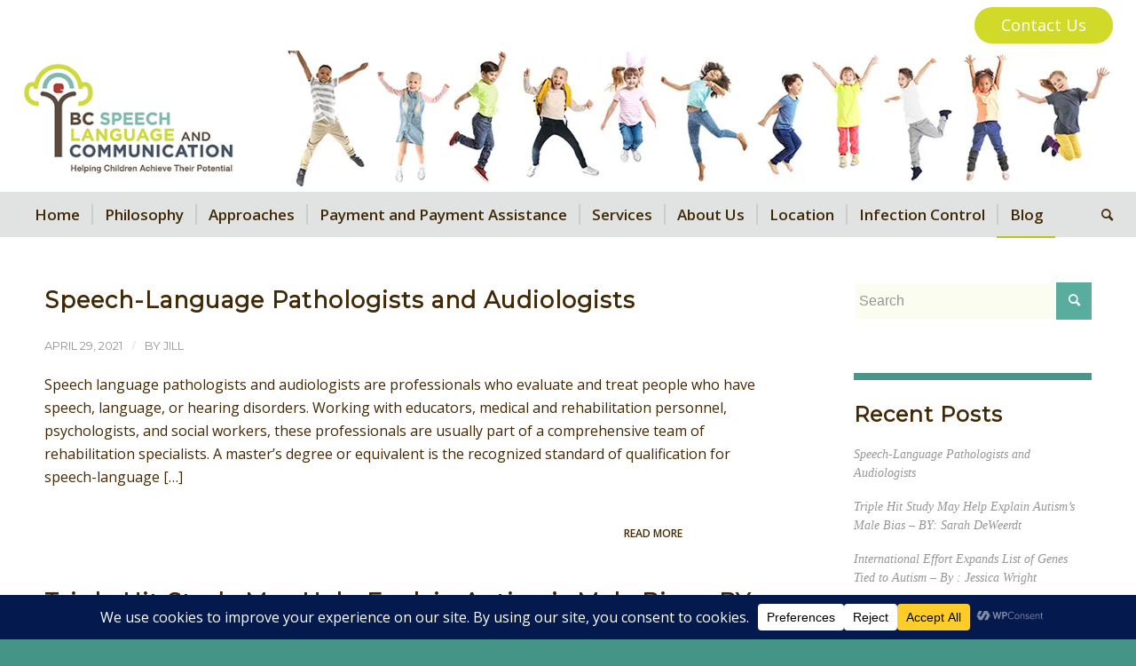

--- FILE ---
content_type: text/html; charset=UTF-8
request_url: https://bcspeech.ca/bc-speech-language-communication-blog
body_size: 26302
content:
<!DOCTYPE html>
<html dir="ltr" lang="en-US" prefix="og: https://ogp.me/ns#" class="html_stretched responsive av-preloader-disabled av-default-lightbox  html_header_top html_logo_left html_bottom_nav_header html_menu_left html_custom html_header_sticky_disabled html_header_shrinking_disabled html_header_topbar_active html_mobile_menu_phone html_header_searchicon html_content_align_center html_header_unstick_top_disabled html_header_stretch html_elegant-blog html_modern-blog html_av-overlay-side html_av-overlay-side-classic html_av-submenu-noclone html_entry_id_1201 av-cookies-no-cookie-consent av-no-preview html_text_menu_active">
<head>
<meta charset="UTF-8" />


<!-- mobile setting -->
<meta name="viewport" content="width=device-width, initial-scale=1">

<!-- Scripts/CSS and wp_head hook -->

		<!-- All in One SEO 4.8.4.1 - aioseo.com -->
	<meta name="description" content="Helping Children Achieve Their Potential" />
	<meta name="robots" content="max-image-preview:large" />
	<link rel="canonical" href="https://bcspeech.ca/bc-speech-language-communication-blog" />
	<link rel="next" href="https://bcspeech.ca/bc-speech-language-communication-blog/page/2" />
	<meta name="generator" content="All in One SEO (AIOSEO) 4.8.4.1" />
		<meta property="og:locale" content="en_US" />
		<meta property="og:site_name" content="new bcspeech website | Helping Children Achieve Their Potential" />
		<meta property="og:type" content="article" />
		<meta property="og:title" content="BC Speech Language Communication Blog | new bcspeech website" />
		<meta property="og:url" content="https://bcspeech.ca/bc-speech-language-communication-blog" />
		<meta property="og:image" content="https://bcspeech.ca/wp-content/uploads/2017/02/bcspeech.jpg" />
		<meta property="og:image:secure_url" content="https://bcspeech.ca/wp-content/uploads/2017/02/bcspeech.jpg" />
		<meta property="og:image:width" content="182" />
		<meta property="og:image:height" content="74" />
		<meta property="article:published_time" content="2011-04-11T19:54:33+00:00" />
		<meta property="article:modified_time" content="2025-06-17T19:54:31+00:00" />
		<meta name="twitter:card" content="summary_large_image" />
		<meta name="twitter:title" content="BC Speech Language Communication Blog | new bcspeech website" />
		<meta name="twitter:image" content="https://bcspeech.ca/wp-content/uploads/2017/02/bcspeech.jpg" />
		<script type="application/ld+json" class="aioseo-schema">
			{"@context":"https:\/\/schema.org","@graph":[{"@type":"BreadcrumbList","@id":"https:\/\/bcspeech.ca\/bc-speech-language-communication-blog#breadcrumblist","itemListElement":[{"@type":"ListItem","@id":"https:\/\/bcspeech.ca#listItem","position":1,"name":"Home","item":"https:\/\/bcspeech.ca","nextItem":{"@type":"ListItem","@id":"https:\/\/bcspeech.ca\/bc-speech-language-communication-blog#listItem","name":"BC Speech Language Communication Blog"}},{"@type":"ListItem","@id":"https:\/\/bcspeech.ca\/bc-speech-language-communication-blog#listItem","position":2,"name":"BC Speech Language Communication Blog","previousItem":{"@type":"ListItem","@id":"https:\/\/bcspeech.ca#listItem","name":"Home"}}]},{"@type":"CollectionPage","@id":"https:\/\/bcspeech.ca\/bc-speech-language-communication-blog#collectionpage","url":"https:\/\/bcspeech.ca\/bc-speech-language-communication-blog","name":"BC Speech Language Communication Blog | new bcspeech website","description":"Helping Children Achieve Their Potential","inLanguage":"en-US","isPartOf":{"@id":"https:\/\/bcspeech.ca\/#website"},"breadcrumb":{"@id":"https:\/\/bcspeech.ca\/bc-speech-language-communication-blog#breadcrumblist"}},{"@type":"Organization","@id":"https:\/\/bcspeech.ca\/#organization","name":"new bcspeech website BC Speech, Language and Communication","description":"Helping Children Achieve Their Potential","url":"https:\/\/bcspeech.ca\/","telephone":"+16042776906","logo":{"@type":"ImageObject","url":"https:\/\/i0.wp.com\/bcspeech.ca\/wp-content\/uploads\/2017\/02\/bcspeech.jpg?fit=182%2C74&ssl=1","@id":"https:\/\/bcspeech.ca\/bc-speech-language-communication-blog\/#organizationLogo","width":182,"height":74},"image":{"@id":"https:\/\/bcspeech.ca\/bc-speech-language-communication-blog\/#organizationLogo"},"sameAs":["https:\/\/facebook.com\/","https:\/\/x.com\/","https:\/\/instagram.com\/","https:\/\/tiktok.com\/@","https:\/\/pinterest.com\/","https:\/\/youtube.com\/","https:\/\/linkedin.com\/in\/"]},{"@type":"WebSite","@id":"https:\/\/bcspeech.ca\/#website","url":"https:\/\/bcspeech.ca\/","name":"new bcspeech website","description":"Helping Children Achieve Their Potential","inLanguage":"en-US","publisher":{"@id":"https:\/\/bcspeech.ca\/#organization"}}]}
		</script>
		<!-- All in One SEO -->


	<!-- This site is optimized with the Yoast SEO plugin v26.6 - https://yoast.com/wordpress/plugins/seo/ -->
	<title>BC Speech Language Communication Blog | new bcspeech website</title>
	<meta name="description" content="On the BC Speech Language Communication blog, Jill Topp provides relevant insights and information on speech language therapy &amp; speech language pathology" />
	<link rel="canonical" href="https://bcspeech.ca/bc-speech-language-communication-blog" />
	<link rel="next" href="https://bcspeech.ca/bc-speech-language-communication-blog/page/2" />
	<meta property="og:locale" content="en_US" />
	<meta property="og:type" content="article" />
	<meta property="og:title" content="BC Speech Language Communication Blog - Speech Language Therapy Insights" />
	<meta property="og:description" content="On the BC Speech Language Communication blog, Jill Topp provides relevant insights and information on speech language therapy &amp; speech language pathology" />
	<meta property="og:url" content="https://bcspeech.ca/bc-speech-language-communication-blog" />
	<meta property="og:site_name" content="new bcspeech website" />
	<script type="application/ld+json" class="yoast-schema-graph">{"@context":"https://schema.org","@graph":[{"@type":["WebPage","CollectionPage"],"@id":"https://bcspeech.ca/bc-speech-language-communication-blog","url":"https://bcspeech.ca/bc-speech-language-communication-blog","name":"BC Speech Language Communication Blog - Speech Language Therapy Insights","isPartOf":{"@id":"http://bcspeech.ca/#website"},"datePublished":"2011-04-11T19:54:33+00:00","dateModified":"2025-06-17T19:54:31+00:00","description":"On the BC Speech Language Communication blog, Jill Topp provides relevant insights and information on speech language therapy & speech language pathology","breadcrumb":{"@id":"https://bcspeech.ca/bc-speech-language-communication-blog#breadcrumb"},"inLanguage":"en-US"},{"@type":"BreadcrumbList","@id":"https://bcspeech.ca/bc-speech-language-communication-blog#breadcrumb","itemListElement":[{"@type":"ListItem","position":1,"name":"BC Speech Therapy","item":"https://bcspeech.ca/"},{"@type":"ListItem","position":2,"name":"BC Speech Language Communication Blog"}]},{"@type":"WebSite","@id":"http://bcspeech.ca/#website","url":"http://bcspeech.ca/","name":"new bcspeech website","description":"Helping Children Achieve Their Potential","potentialAction":[{"@type":"SearchAction","target":{"@type":"EntryPoint","urlTemplate":"http://bcspeech.ca/?s={search_term_string}"},"query-input":{"@type":"PropertyValueSpecification","valueRequired":true,"valueName":"search_term_string"}}],"inLanguage":"en-US"}]}</script>
	<!-- / Yoast SEO plugin. -->


<link rel='dns-prefetch' href='//stats.wp.com' />
<link rel='dns-prefetch' href='//www.googletagmanager.com' />
<link rel='preconnect' href='//c0.wp.com' />
<link rel='preconnect' href='//i0.wp.com' />
<link rel="alternate" type="application/rss+xml" title="new bcspeech website &raquo; Feed" href="https://bcspeech.ca/feed" />
<link rel="alternate" type="application/rss+xml" title="new bcspeech website &raquo; Comments Feed" href="https://bcspeech.ca/comments/feed" />
<script data-cfasync="false" data-wpfc-render="false">
		(function () {
			window.dataLayer = window.dataLayer || [];function gtag(){dataLayer.push(arguments);}
			
			let preferences = {
				marketing: 0,
				statistics: 0,
			}
			
			// Get preferences directly from cookie
			const value = `; ` + document.cookie;
			const parts = value.split(`; wpconsent_preferences=`);
			if (parts.length === 2) {
				try {
					preferences = JSON.parse(parts.pop().split(';').shift());
				} catch (e) {
					console.error('Error parsing WPConsent preferences:', e);
				}
			}
			
			gtag('consent', 'default', {
				'ad_storage': preferences.marketing ? 'granted' : 'denied',
				'analytics_storage': preferences.statistics ? 'granted' : 'denied',
				'ad_user_data': preferences.marketing ? 'granted' : 'denied',
				'ad_personalization': preferences.marketing ? 'granted' : 'denied',
				'security_storage': 'granted',
				'functionality_storage': 'granted'
			});
		})();
	</script>		<!-- This site uses the Google Analytics by MonsterInsights plugin v9.11.1 - Using Analytics tracking - https://www.monsterinsights.com/ -->
							<script src="//www.googletagmanager.com/gtag/js?id=G-9ZMSCH99JJ"  data-cfasync="false" data-wpfc-render="false" type="text/javascript" async></script>
			<script data-cfasync="false" data-wpfc-render="false" type="text/javascript">
				var mi_version = '9.11.1';
				var mi_track_user = true;
				var mi_no_track_reason = '';
								var MonsterInsightsDefaultLocations = {"page_location":"https:\/\/bcspeech.ca\/bc-speech-language-communication-blog\/"};
								if ( typeof MonsterInsightsPrivacyGuardFilter === 'function' ) {
					var MonsterInsightsLocations = (typeof MonsterInsightsExcludeQuery === 'object') ? MonsterInsightsPrivacyGuardFilter( MonsterInsightsExcludeQuery ) : MonsterInsightsPrivacyGuardFilter( MonsterInsightsDefaultLocations );
				} else {
					var MonsterInsightsLocations = (typeof MonsterInsightsExcludeQuery === 'object') ? MonsterInsightsExcludeQuery : MonsterInsightsDefaultLocations;
				}

								var disableStrs = [
										'ga-disable-G-9ZMSCH99JJ',
									];

				/* Function to detect opted out users */
				function __gtagTrackerIsOptedOut() {
					for (var index = 0; index < disableStrs.length; index++) {
						if (document.cookie.indexOf(disableStrs[index] + '=true') > -1) {
							return true;
						}
					}

					return false;
				}

				/* Disable tracking if the opt-out cookie exists. */
				if (__gtagTrackerIsOptedOut()) {
					for (var index = 0; index < disableStrs.length; index++) {
						window[disableStrs[index]] = true;
					}
				}

				/* Opt-out function */
				function __gtagTrackerOptout() {
					for (var index = 0; index < disableStrs.length; index++) {
						document.cookie = disableStrs[index] + '=true; expires=Thu, 31 Dec 2099 23:59:59 UTC; path=/';
						window[disableStrs[index]] = true;
					}
				}

				if ('undefined' === typeof gaOptout) {
					function gaOptout() {
						__gtagTrackerOptout();
					}
				}
								window.dataLayer = window.dataLayer || [];

				window.MonsterInsightsDualTracker = {
					helpers: {},
					trackers: {},
				};
				if (mi_track_user) {
					function __gtagDataLayer() {
						dataLayer.push(arguments);
					}

					function __gtagTracker(type, name, parameters) {
						if (!parameters) {
							parameters = {};
						}

						if (parameters.send_to) {
							__gtagDataLayer.apply(null, arguments);
							return;
						}

						if (type === 'event') {
														parameters.send_to = monsterinsights_frontend.v4_id;
							var hookName = name;
							if (typeof parameters['event_category'] !== 'undefined') {
								hookName = parameters['event_category'] + ':' + name;
							}

							if (typeof MonsterInsightsDualTracker.trackers[hookName] !== 'undefined') {
								MonsterInsightsDualTracker.trackers[hookName](parameters);
							} else {
								__gtagDataLayer('event', name, parameters);
							}
							
						} else {
							__gtagDataLayer.apply(null, arguments);
						}
					}

					__gtagTracker('js', new Date());
					__gtagTracker('set', {
						'developer_id.dZGIzZG': true,
											});
					if ( MonsterInsightsLocations.page_location ) {
						__gtagTracker('set', MonsterInsightsLocations);
					}
										__gtagTracker('config', 'G-9ZMSCH99JJ', {"forceSSL":"true"} );
										window.gtag = __gtagTracker;										(function () {
						/* https://developers.google.com/analytics/devguides/collection/analyticsjs/ */
						/* ga and __gaTracker compatibility shim. */
						var noopfn = function () {
							return null;
						};
						var newtracker = function () {
							return new Tracker();
						};
						var Tracker = function () {
							return null;
						};
						var p = Tracker.prototype;
						p.get = noopfn;
						p.set = noopfn;
						p.send = function () {
							var args = Array.prototype.slice.call(arguments);
							args.unshift('send');
							__gaTracker.apply(null, args);
						};
						var __gaTracker = function () {
							var len = arguments.length;
							if (len === 0) {
								return;
							}
							var f = arguments[len - 1];
							if (typeof f !== 'object' || f === null || typeof f.hitCallback !== 'function') {
								if ('send' === arguments[0]) {
									var hitConverted, hitObject = false, action;
									if ('event' === arguments[1]) {
										if ('undefined' !== typeof arguments[3]) {
											hitObject = {
												'eventAction': arguments[3],
												'eventCategory': arguments[2],
												'eventLabel': arguments[4],
												'value': arguments[5] ? arguments[5] : 1,
											}
										}
									}
									if ('pageview' === arguments[1]) {
										if ('undefined' !== typeof arguments[2]) {
											hitObject = {
												'eventAction': 'page_view',
												'page_path': arguments[2],
											}
										}
									}
									if (typeof arguments[2] === 'object') {
										hitObject = arguments[2];
									}
									if (typeof arguments[5] === 'object') {
										Object.assign(hitObject, arguments[5]);
									}
									if ('undefined' !== typeof arguments[1].hitType) {
										hitObject = arguments[1];
										if ('pageview' === hitObject.hitType) {
											hitObject.eventAction = 'page_view';
										}
									}
									if (hitObject) {
										action = 'timing' === arguments[1].hitType ? 'timing_complete' : hitObject.eventAction;
										hitConverted = mapArgs(hitObject);
										__gtagTracker('event', action, hitConverted);
									}
								}
								return;
							}

							function mapArgs(args) {
								var arg, hit = {};
								var gaMap = {
									'eventCategory': 'event_category',
									'eventAction': 'event_action',
									'eventLabel': 'event_label',
									'eventValue': 'event_value',
									'nonInteraction': 'non_interaction',
									'timingCategory': 'event_category',
									'timingVar': 'name',
									'timingValue': 'value',
									'timingLabel': 'event_label',
									'page': 'page_path',
									'location': 'page_location',
									'title': 'page_title',
									'referrer' : 'page_referrer',
								};
								for (arg in args) {
																		if (!(!args.hasOwnProperty(arg) || !gaMap.hasOwnProperty(arg))) {
										hit[gaMap[arg]] = args[arg];
									} else {
										hit[arg] = args[arg];
									}
								}
								return hit;
							}

							try {
								f.hitCallback();
							} catch (ex) {
							}
						};
						__gaTracker.create = newtracker;
						__gaTracker.getByName = newtracker;
						__gaTracker.getAll = function () {
							return [];
						};
						__gaTracker.remove = noopfn;
						__gaTracker.loaded = true;
						window['__gaTracker'] = __gaTracker;
					})();
									} else {
										console.log("");
					(function () {
						function __gtagTracker() {
							return null;
						}

						window['__gtagTracker'] = __gtagTracker;
						window['gtag'] = __gtagTracker;
					})();
									}
			</script>
							<!-- / Google Analytics by MonsterInsights -->
		
<!-- google webfont font replacement -->

			<script type='text/javascript'>

				(function() {
					
					/*	check if webfonts are disabled by user setting via cookie - or user must opt in.	*/
					var html = document.getElementsByTagName('html')[0];
					var cookie_check = html.className.indexOf('av-cookies-needs-opt-in') >= 0 || html.className.indexOf('av-cookies-can-opt-out') >= 0;
					var allow_continue = true;
					var silent_accept_cookie = html.className.indexOf('av-cookies-user-silent-accept') >= 0;

					if( cookie_check && ! silent_accept_cookie )
					{
						if( ! document.cookie.match(/aviaCookieConsent/) || html.className.indexOf('av-cookies-session-refused') >= 0 )
						{
							allow_continue = false;
						}
						else
						{
							if( ! document.cookie.match(/aviaPrivacyRefuseCookiesHideBar/) )
							{
								allow_continue = false;
							}
							else if( ! document.cookie.match(/aviaPrivacyEssentialCookiesEnabled/) )
							{
								allow_continue = false;
							}
							else if( document.cookie.match(/aviaPrivacyGoogleWebfontsDisabled/) )
							{
								allow_continue = false;
							}
						}
					}
					
					if( allow_continue )
					{
						var f = document.createElement('link');
					
						f.type 	= 'text/css';
						f.rel 	= 'stylesheet';
						f.href 	= '//fonts.googleapis.com/css?family=Montserrat%7COpen+Sans:400,600';
						f.id 	= 'avia-google-webfont';

						document.getElementsByTagName('head')[0].appendChild(f);
					}
				})();
			
			</script>
			<style id='wp-img-auto-sizes-contain-inline-css' type='text/css'>
img:is([sizes=auto i],[sizes^="auto," i]){contain-intrinsic-size:3000px 1500px}
/*# sourceURL=wp-img-auto-sizes-contain-inline-css */
</style>
<link rel='stylesheet' id='avia-grid-css' href='https://bcspeech.ca/wp-content/themes/enfold/css/grid.css?ver=4.8.3' type='text/css' media='all' />
<link rel='stylesheet' id='avia-base-css' href='https://bcspeech.ca/wp-content/themes/enfold/css/base.css?ver=4.8.3' type='text/css' media='all' />
<link rel='stylesheet' id='avia-layout-css' href='https://bcspeech.ca/wp-content/themes/enfold/css/layout.css?ver=4.8.3' type='text/css' media='all' />
<link rel='stylesheet' id='avia-module-blog-css' href='https://bcspeech.ca/wp-content/themes/enfold/config-templatebuilder/avia-shortcodes/blog/blog.css?ver=6.9' type='text/css' media='all' />
<link rel='stylesheet' id='avia-module-postslider-css' href='https://bcspeech.ca/wp-content/themes/enfold/config-templatebuilder/avia-shortcodes/postslider/postslider.css?ver=6.9' type='text/css' media='all' />
<link rel='stylesheet' id='avia-module-button-css' href='https://bcspeech.ca/wp-content/themes/enfold/config-templatebuilder/avia-shortcodes/buttons/buttons.css?ver=6.9' type='text/css' media='all' />
<link rel='stylesheet' id='avia-module-comments-css' href='https://bcspeech.ca/wp-content/themes/enfold/config-templatebuilder/avia-shortcodes/comments/comments.css?ver=6.9' type='text/css' media='all' />
<link rel='stylesheet' id='avia-module-gallery-css' href='https://bcspeech.ca/wp-content/themes/enfold/config-templatebuilder/avia-shortcodes/gallery/gallery.css?ver=6.9' type='text/css' media='all' />
<link rel='stylesheet' id='avia-module-maps-css' href='https://bcspeech.ca/wp-content/themes/enfold/config-templatebuilder/avia-shortcodes/google_maps/google_maps.css?ver=6.9' type='text/css' media='all' />
<link rel='stylesheet' id='avia-module-gridrow-css' href='https://bcspeech.ca/wp-content/themes/enfold/config-templatebuilder/avia-shortcodes/grid_row/grid_row.css?ver=6.9' type='text/css' media='all' />
<link rel='stylesheet' id='avia-module-heading-css' href='https://bcspeech.ca/wp-content/themes/enfold/config-templatebuilder/avia-shortcodes/heading/heading.css?ver=6.9' type='text/css' media='all' />
<link rel='stylesheet' id='avia-module-hr-css' href='https://bcspeech.ca/wp-content/themes/enfold/config-templatebuilder/avia-shortcodes/hr/hr.css?ver=6.9' type='text/css' media='all' />
<link rel='stylesheet' id='avia-module-icon-css' href='https://bcspeech.ca/wp-content/themes/enfold/config-templatebuilder/avia-shortcodes/icon/icon.css?ver=6.9' type='text/css' media='all' />
<link rel='stylesheet' id='avia-module-iconlist-css' href='https://bcspeech.ca/wp-content/themes/enfold/config-templatebuilder/avia-shortcodes/iconlist/iconlist.css?ver=6.9' type='text/css' media='all' />
<link rel='stylesheet' id='avia-module-image-css' href='https://bcspeech.ca/wp-content/themes/enfold/config-templatebuilder/avia-shortcodes/image/image.css?ver=6.9' type='text/css' media='all' />
<link rel='stylesheet' id='avia-module-slideshow-ls-css' href='https://bcspeech.ca/wp-content/themes/enfold/config-templatebuilder/avia-shortcodes/slideshow_layerslider/slideshow_layerslider.css?ver=6.9' type='text/css' media='all' />
<link rel='stylesheet' id='avia-module-social-css' href='https://bcspeech.ca/wp-content/themes/enfold/config-templatebuilder/avia-shortcodes/social_share/social_share.css?ver=6.9' type='text/css' media='all' />
<link rel='stylesheet' id='avia-module-table-css' href='https://bcspeech.ca/wp-content/themes/enfold/config-templatebuilder/avia-shortcodes/table/table.css?ver=6.9' type='text/css' media='all' />
<link rel='stylesheet' id='avia-module-tabs-css' href='https://bcspeech.ca/wp-content/themes/enfold/config-templatebuilder/avia-shortcodes/tabs/tabs.css?ver=6.9' type='text/css' media='all' />
<link rel='stylesheet' id='avia-module-video-css' href='https://bcspeech.ca/wp-content/themes/enfold/config-templatebuilder/avia-shortcodes/video/video.css?ver=6.9' type='text/css' media='all' />
<style id='wp-emoji-styles-inline-css' type='text/css'>

	img.wp-smiley, img.emoji {
		display: inline !important;
		border: none !important;
		box-shadow: none !important;
		height: 1em !important;
		width: 1em !important;
		margin: 0 0.07em !important;
		vertical-align: -0.1em !important;
		background: none !important;
		padding: 0 !important;
	}
/*# sourceURL=wp-emoji-styles-inline-css */
</style>
<style id='wp-block-library-inline-css' type='text/css'>
:root{--wp-block-synced-color:#7a00df;--wp-block-synced-color--rgb:122,0,223;--wp-bound-block-color:var(--wp-block-synced-color);--wp-editor-canvas-background:#ddd;--wp-admin-theme-color:#007cba;--wp-admin-theme-color--rgb:0,124,186;--wp-admin-theme-color-darker-10:#006ba1;--wp-admin-theme-color-darker-10--rgb:0,107,160.5;--wp-admin-theme-color-darker-20:#005a87;--wp-admin-theme-color-darker-20--rgb:0,90,135;--wp-admin-border-width-focus:2px}@media (min-resolution:192dpi){:root{--wp-admin-border-width-focus:1.5px}}.wp-element-button{cursor:pointer}:root .has-very-light-gray-background-color{background-color:#eee}:root .has-very-dark-gray-background-color{background-color:#313131}:root .has-very-light-gray-color{color:#eee}:root .has-very-dark-gray-color{color:#313131}:root .has-vivid-green-cyan-to-vivid-cyan-blue-gradient-background{background:linear-gradient(135deg,#00d084,#0693e3)}:root .has-purple-crush-gradient-background{background:linear-gradient(135deg,#34e2e4,#4721fb 50%,#ab1dfe)}:root .has-hazy-dawn-gradient-background{background:linear-gradient(135deg,#faaca8,#dad0ec)}:root .has-subdued-olive-gradient-background{background:linear-gradient(135deg,#fafae1,#67a671)}:root .has-atomic-cream-gradient-background{background:linear-gradient(135deg,#fdd79a,#004a59)}:root .has-nightshade-gradient-background{background:linear-gradient(135deg,#330968,#31cdcf)}:root .has-midnight-gradient-background{background:linear-gradient(135deg,#020381,#2874fc)}:root{--wp--preset--font-size--normal:16px;--wp--preset--font-size--huge:42px}.has-regular-font-size{font-size:1em}.has-larger-font-size{font-size:2.625em}.has-normal-font-size{font-size:var(--wp--preset--font-size--normal)}.has-huge-font-size{font-size:var(--wp--preset--font-size--huge)}.has-text-align-center{text-align:center}.has-text-align-left{text-align:left}.has-text-align-right{text-align:right}.has-fit-text{white-space:nowrap!important}#end-resizable-editor-section{display:none}.aligncenter{clear:both}.items-justified-left{justify-content:flex-start}.items-justified-center{justify-content:center}.items-justified-right{justify-content:flex-end}.items-justified-space-between{justify-content:space-between}.screen-reader-text{border:0;clip-path:inset(50%);height:1px;margin:-1px;overflow:hidden;padding:0;position:absolute;width:1px;word-wrap:normal!important}.screen-reader-text:focus{background-color:#ddd;clip-path:none;color:#444;display:block;font-size:1em;height:auto;left:5px;line-height:normal;padding:15px 23px 14px;text-decoration:none;top:5px;width:auto;z-index:100000}html :where(.has-border-color){border-style:solid}html :where([style*=border-top-color]){border-top-style:solid}html :where([style*=border-right-color]){border-right-style:solid}html :where([style*=border-bottom-color]){border-bottom-style:solid}html :where([style*=border-left-color]){border-left-style:solid}html :where([style*=border-width]){border-style:solid}html :where([style*=border-top-width]){border-top-style:solid}html :where([style*=border-right-width]){border-right-style:solid}html :where([style*=border-bottom-width]){border-bottom-style:solid}html :where([style*=border-left-width]){border-left-style:solid}html :where(img[class*=wp-image-]){height:auto;max-width:100%}:where(figure){margin:0 0 1em}html :where(.is-position-sticky){--wp-admin--admin-bar--position-offset:var(--wp-admin--admin-bar--height,0px)}@media screen and (max-width:600px){html :where(.is-position-sticky){--wp-admin--admin-bar--position-offset:0px}}

/*# sourceURL=wp-block-library-inline-css */
</style><style id='global-styles-inline-css' type='text/css'>
:root{--wp--preset--aspect-ratio--square: 1;--wp--preset--aspect-ratio--4-3: 4/3;--wp--preset--aspect-ratio--3-4: 3/4;--wp--preset--aspect-ratio--3-2: 3/2;--wp--preset--aspect-ratio--2-3: 2/3;--wp--preset--aspect-ratio--16-9: 16/9;--wp--preset--aspect-ratio--9-16: 9/16;--wp--preset--color--black: #000000;--wp--preset--color--cyan-bluish-gray: #abb8c3;--wp--preset--color--white: #ffffff;--wp--preset--color--pale-pink: #f78da7;--wp--preset--color--vivid-red: #cf2e2e;--wp--preset--color--luminous-vivid-orange: #ff6900;--wp--preset--color--luminous-vivid-amber: #fcb900;--wp--preset--color--light-green-cyan: #7bdcb5;--wp--preset--color--vivid-green-cyan: #00d084;--wp--preset--color--pale-cyan-blue: #8ed1fc;--wp--preset--color--vivid-cyan-blue: #0693e3;--wp--preset--color--vivid-purple: #9b51e0;--wp--preset--gradient--vivid-cyan-blue-to-vivid-purple: linear-gradient(135deg,rgb(6,147,227) 0%,rgb(155,81,224) 100%);--wp--preset--gradient--light-green-cyan-to-vivid-green-cyan: linear-gradient(135deg,rgb(122,220,180) 0%,rgb(0,208,130) 100%);--wp--preset--gradient--luminous-vivid-amber-to-luminous-vivid-orange: linear-gradient(135deg,rgb(252,185,0) 0%,rgb(255,105,0) 100%);--wp--preset--gradient--luminous-vivid-orange-to-vivid-red: linear-gradient(135deg,rgb(255,105,0) 0%,rgb(207,46,46) 100%);--wp--preset--gradient--very-light-gray-to-cyan-bluish-gray: linear-gradient(135deg,rgb(238,238,238) 0%,rgb(169,184,195) 100%);--wp--preset--gradient--cool-to-warm-spectrum: linear-gradient(135deg,rgb(74,234,220) 0%,rgb(151,120,209) 20%,rgb(207,42,186) 40%,rgb(238,44,130) 60%,rgb(251,105,98) 80%,rgb(254,248,76) 100%);--wp--preset--gradient--blush-light-purple: linear-gradient(135deg,rgb(255,206,236) 0%,rgb(152,150,240) 100%);--wp--preset--gradient--blush-bordeaux: linear-gradient(135deg,rgb(254,205,165) 0%,rgb(254,45,45) 50%,rgb(107,0,62) 100%);--wp--preset--gradient--luminous-dusk: linear-gradient(135deg,rgb(255,203,112) 0%,rgb(199,81,192) 50%,rgb(65,88,208) 100%);--wp--preset--gradient--pale-ocean: linear-gradient(135deg,rgb(255,245,203) 0%,rgb(182,227,212) 50%,rgb(51,167,181) 100%);--wp--preset--gradient--electric-grass: linear-gradient(135deg,rgb(202,248,128) 0%,rgb(113,206,126) 100%);--wp--preset--gradient--midnight: linear-gradient(135deg,rgb(2,3,129) 0%,rgb(40,116,252) 100%);--wp--preset--font-size--small: 13px;--wp--preset--font-size--medium: 20px;--wp--preset--font-size--large: 36px;--wp--preset--font-size--x-large: 42px;--wp--preset--spacing--20: 0.44rem;--wp--preset--spacing--30: 0.67rem;--wp--preset--spacing--40: 1rem;--wp--preset--spacing--50: 1.5rem;--wp--preset--spacing--60: 2.25rem;--wp--preset--spacing--70: 3.38rem;--wp--preset--spacing--80: 5.06rem;--wp--preset--shadow--natural: 6px 6px 9px rgba(0, 0, 0, 0.2);--wp--preset--shadow--deep: 12px 12px 50px rgba(0, 0, 0, 0.4);--wp--preset--shadow--sharp: 6px 6px 0px rgba(0, 0, 0, 0.2);--wp--preset--shadow--outlined: 6px 6px 0px -3px rgb(255, 255, 255), 6px 6px rgb(0, 0, 0);--wp--preset--shadow--crisp: 6px 6px 0px rgb(0, 0, 0);}:where(.is-layout-flex){gap: 0.5em;}:where(.is-layout-grid){gap: 0.5em;}body .is-layout-flex{display: flex;}.is-layout-flex{flex-wrap: wrap;align-items: center;}.is-layout-flex > :is(*, div){margin: 0;}body .is-layout-grid{display: grid;}.is-layout-grid > :is(*, div){margin: 0;}:where(.wp-block-columns.is-layout-flex){gap: 2em;}:where(.wp-block-columns.is-layout-grid){gap: 2em;}:where(.wp-block-post-template.is-layout-flex){gap: 1.25em;}:where(.wp-block-post-template.is-layout-grid){gap: 1.25em;}.has-black-color{color: var(--wp--preset--color--black) !important;}.has-cyan-bluish-gray-color{color: var(--wp--preset--color--cyan-bluish-gray) !important;}.has-white-color{color: var(--wp--preset--color--white) !important;}.has-pale-pink-color{color: var(--wp--preset--color--pale-pink) !important;}.has-vivid-red-color{color: var(--wp--preset--color--vivid-red) !important;}.has-luminous-vivid-orange-color{color: var(--wp--preset--color--luminous-vivid-orange) !important;}.has-luminous-vivid-amber-color{color: var(--wp--preset--color--luminous-vivid-amber) !important;}.has-light-green-cyan-color{color: var(--wp--preset--color--light-green-cyan) !important;}.has-vivid-green-cyan-color{color: var(--wp--preset--color--vivid-green-cyan) !important;}.has-pale-cyan-blue-color{color: var(--wp--preset--color--pale-cyan-blue) !important;}.has-vivid-cyan-blue-color{color: var(--wp--preset--color--vivid-cyan-blue) !important;}.has-vivid-purple-color{color: var(--wp--preset--color--vivid-purple) !important;}.has-black-background-color{background-color: var(--wp--preset--color--black) !important;}.has-cyan-bluish-gray-background-color{background-color: var(--wp--preset--color--cyan-bluish-gray) !important;}.has-white-background-color{background-color: var(--wp--preset--color--white) !important;}.has-pale-pink-background-color{background-color: var(--wp--preset--color--pale-pink) !important;}.has-vivid-red-background-color{background-color: var(--wp--preset--color--vivid-red) !important;}.has-luminous-vivid-orange-background-color{background-color: var(--wp--preset--color--luminous-vivid-orange) !important;}.has-luminous-vivid-amber-background-color{background-color: var(--wp--preset--color--luminous-vivid-amber) !important;}.has-light-green-cyan-background-color{background-color: var(--wp--preset--color--light-green-cyan) !important;}.has-vivid-green-cyan-background-color{background-color: var(--wp--preset--color--vivid-green-cyan) !important;}.has-pale-cyan-blue-background-color{background-color: var(--wp--preset--color--pale-cyan-blue) !important;}.has-vivid-cyan-blue-background-color{background-color: var(--wp--preset--color--vivid-cyan-blue) !important;}.has-vivid-purple-background-color{background-color: var(--wp--preset--color--vivid-purple) !important;}.has-black-border-color{border-color: var(--wp--preset--color--black) !important;}.has-cyan-bluish-gray-border-color{border-color: var(--wp--preset--color--cyan-bluish-gray) !important;}.has-white-border-color{border-color: var(--wp--preset--color--white) !important;}.has-pale-pink-border-color{border-color: var(--wp--preset--color--pale-pink) !important;}.has-vivid-red-border-color{border-color: var(--wp--preset--color--vivid-red) !important;}.has-luminous-vivid-orange-border-color{border-color: var(--wp--preset--color--luminous-vivid-orange) !important;}.has-luminous-vivid-amber-border-color{border-color: var(--wp--preset--color--luminous-vivid-amber) !important;}.has-light-green-cyan-border-color{border-color: var(--wp--preset--color--light-green-cyan) !important;}.has-vivid-green-cyan-border-color{border-color: var(--wp--preset--color--vivid-green-cyan) !important;}.has-pale-cyan-blue-border-color{border-color: var(--wp--preset--color--pale-cyan-blue) !important;}.has-vivid-cyan-blue-border-color{border-color: var(--wp--preset--color--vivid-cyan-blue) !important;}.has-vivid-purple-border-color{border-color: var(--wp--preset--color--vivid-purple) !important;}.has-vivid-cyan-blue-to-vivid-purple-gradient-background{background: var(--wp--preset--gradient--vivid-cyan-blue-to-vivid-purple) !important;}.has-light-green-cyan-to-vivid-green-cyan-gradient-background{background: var(--wp--preset--gradient--light-green-cyan-to-vivid-green-cyan) !important;}.has-luminous-vivid-amber-to-luminous-vivid-orange-gradient-background{background: var(--wp--preset--gradient--luminous-vivid-amber-to-luminous-vivid-orange) !important;}.has-luminous-vivid-orange-to-vivid-red-gradient-background{background: var(--wp--preset--gradient--luminous-vivid-orange-to-vivid-red) !important;}.has-very-light-gray-to-cyan-bluish-gray-gradient-background{background: var(--wp--preset--gradient--very-light-gray-to-cyan-bluish-gray) !important;}.has-cool-to-warm-spectrum-gradient-background{background: var(--wp--preset--gradient--cool-to-warm-spectrum) !important;}.has-blush-light-purple-gradient-background{background: var(--wp--preset--gradient--blush-light-purple) !important;}.has-blush-bordeaux-gradient-background{background: var(--wp--preset--gradient--blush-bordeaux) !important;}.has-luminous-dusk-gradient-background{background: var(--wp--preset--gradient--luminous-dusk) !important;}.has-pale-ocean-gradient-background{background: var(--wp--preset--gradient--pale-ocean) !important;}.has-electric-grass-gradient-background{background: var(--wp--preset--gradient--electric-grass) !important;}.has-midnight-gradient-background{background: var(--wp--preset--gradient--midnight) !important;}.has-small-font-size{font-size: var(--wp--preset--font-size--small) !important;}.has-medium-font-size{font-size: var(--wp--preset--font-size--medium) !important;}.has-large-font-size{font-size: var(--wp--preset--font-size--large) !important;}.has-x-large-font-size{font-size: var(--wp--preset--font-size--x-large) !important;}
/*# sourceURL=global-styles-inline-css */
</style>

<style id='classic-theme-styles-inline-css' type='text/css'>
/*! This file is auto-generated */
.wp-block-button__link{color:#fff;background-color:#32373c;border-radius:9999px;box-shadow:none;text-decoration:none;padding:calc(.667em + 2px) calc(1.333em + 2px);font-size:1.125em}.wp-block-file__button{background:#32373c;color:#fff;text-decoration:none}
/*# sourceURL=/wp-includes/css/classic-themes.min.css */
</style>
<link rel='stylesheet' id='avia-scs-css' href='https://bcspeech.ca/wp-content/themes/enfold/css/shortcodes.css?ver=4.8.3' type='text/css' media='all' />
<link rel='stylesheet' id='avia-popup-css-css' href='https://bcspeech.ca/wp-content/themes/enfold/js/aviapopup/magnific-popup.css?ver=4.8.3' type='text/css' media='screen' />
<link rel='stylesheet' id='avia-lightbox-css' href='https://bcspeech.ca/wp-content/themes/enfold/css/avia-snippet-lightbox.css?ver=4.8.3' type='text/css' media='screen' />
<link rel='stylesheet' id='avia-widget-css-css' href='https://bcspeech.ca/wp-content/themes/enfold/css/avia-snippet-widget.css?ver=4.8.3' type='text/css' media='screen' />
<link rel='stylesheet' id='avia-dynamic-css' href='https://bcspeech.ca/wp-content/uploads/dynamic_avia/bc_speech.css?ver=6859aa96a9d59' type='text/css' media='all' />
<link rel='stylesheet' id='avia-custom-css' href='https://bcspeech.ca/wp-content/themes/enfold/css/custom.css?ver=4.8.3' type='text/css' media='all' />
<link rel='stylesheet' id='avia-style-css' href='https://bcspeech.ca/wp-content/themes/enfold-child/style.css?ver=4.8.3' type='text/css' media='all' />
<script type="text/javascript" src="https://c0.wp.com/c/6.9/wp-includes/js/jquery/jquery.min.js" id="jquery-core-js"></script>
<script type="text/javascript" src="https://c0.wp.com/c/6.9/wp-includes/js/jquery/jquery-migrate.min.js" id="jquery-migrate-js"></script>
<script type="text/javascript" src="https://bcspeech.ca/wp-content/plugins/google-analytics-for-wordpress/assets/js/frontend-gtag.min.js?ver=9.11.1" id="monsterinsights-frontend-script-js" async="async" data-wp-strategy="async"></script>
<script data-cfasync="false" data-wpfc-render="false" type="text/javascript" id='monsterinsights-frontend-script-js-extra'>/* <![CDATA[ */
var monsterinsights_frontend = {"js_events_tracking":"true","download_extensions":"doc,pdf,ppt,zip,xls,docx,pptx,xlsx","inbound_paths":"[]","home_url":"https:\/\/bcspeech.ca","hash_tracking":"false","v4_id":"G-9ZMSCH99JJ"};/* ]]> */
</script>
<link rel="https://api.w.org/" href="https://bcspeech.ca/wp-json/" /><link rel="EditURI" type="application/rsd+xml" title="RSD" href="https://bcspeech.ca/xmlrpc.php?rsd" />

<meta name="generator" content="Site Kit by Google 1.148.0" />	<style>img#wpstats{display:none}</style>
		<link rel="profile" href="http://gmpg.org/xfn/11" />
<link rel="alternate" type="application/rss+xml" title="new bcspeech website RSS2 Feed" href="https://bcspeech.ca/feed" />
<link rel="pingback" href="https://bcspeech.ca/xmlrpc.php" />

<style type='text/css' media='screen'>
 #top #header_main > .container, #top #header_main > .container .main_menu  .av-main-nav > li > a, #top #header_main #menu-item-shop .cart_dropdown_link{ height:158px; line-height: 158px; }
 .html_top_nav_header .av-logo-container{ height:158px;  }
 .html_header_top.html_header_sticky #top #wrap_all #main{ padding-top:240px; } 
</style>
<!--[if lt IE 9]><script src="https://bcspeech.ca/wp-content/themes/enfold/js/html5shiv.js"></script><![endif]-->

<!-- There is no amphtml version available for this URL. -->
<!-- To speed up the rendering and to display the site as fast as possible to the user we include some styles and scripts for above the fold content inline -->
<script type="text/javascript">'use strict';var avia_is_mobile=!1;if(/Android|webOS|iPhone|iPad|iPod|BlackBerry|IEMobile|Opera Mini/i.test(navigator.userAgent)&&'ontouchstart' in document.documentElement){avia_is_mobile=!0;document.documentElement.className+=' avia_mobile '}
else{document.documentElement.className+=' avia_desktop '};document.documentElement.className+=' js_active ';(function(){var e=['-webkit-','-moz-','-ms-',''],n='';for(var t in e){if(e[t]+'transform' in document.documentElement.style){document.documentElement.className+=' avia_transform ';n=e[t]+'transform'};if(e[t]+'perspective' in document.documentElement.style)document.documentElement.className+=' avia_transform3d '};if(typeof document.getElementsByClassName=='function'&&typeof document.documentElement.getBoundingClientRect=='function'&&avia_is_mobile==!1){if(n&&window.innerHeight>0){setTimeout(function(){var e=0,o={},a=0,t=document.getElementsByClassName('av-parallax'),i=window.pageYOffset||document.documentElement.scrollTop;for(e=0;e<t.length;e++){t[e].style.top='0px';o=t[e].getBoundingClientRect();a=Math.ceil((window.innerHeight+i-o.top)*0.3);t[e].style[n]='translate(0px, '+a+'px)';t[e].style.top='auto';t[e].className+=' enabled-parallax '}},50)}}})();</script><style type='text/css'>
@font-face {font-family: 'entypo-fontello'; font-weight: normal; font-style: normal; font-display: auto;
src: url('https://bcspeech.ca/wp-content/themes/enfold/config-templatebuilder/avia-template-builder/assets/fonts/entypo-fontello.woff2') format('woff2'),
url('https://bcspeech.ca/wp-content/themes/enfold/config-templatebuilder/avia-template-builder/assets/fonts/entypo-fontello.woff') format('woff'),
url('https://bcspeech.ca/wp-content/themes/enfold/config-templatebuilder/avia-template-builder/assets/fonts/entypo-fontello.ttf') format('truetype'), 
url('https://bcspeech.ca/wp-content/themes/enfold/config-templatebuilder/avia-template-builder/assets/fonts/entypo-fontello.svg#entypo-fontello') format('svg'),
url('https://bcspeech.ca/wp-content/themes/enfold/config-templatebuilder/avia-template-builder/assets/fonts/entypo-fontello.eot'),
url('https://bcspeech.ca/wp-content/themes/enfold/config-templatebuilder/avia-template-builder/assets/fonts/entypo-fontello.eot?#iefix') format('embedded-opentype');
} #top .avia-font-entypo-fontello, body .avia-font-entypo-fontello, html body [data-av_iconfont='entypo-fontello']:before{ font-family: 'entypo-fontello'; }
</style>

<!--
Debugging Info for Theme support: 

Theme: Enfold
Version: 4.8.3
Installed: enfold
AviaFramework Version: 5.0
AviaBuilder Version: 4.8
aviaElementManager Version: 1.0.1
- - - - - - - - - - -
ChildTheme: BC Speech
ChildTheme Version: 1.0
ChildTheme Installed: enfold

ML:512-PU:93-PLA:19
WP:6.9
Compress: CSS:disabled - JS:all theme files
Updates: enabled - token has changed and not verified
PLAu:19
-->
</head>




<body id="top" class="blog wp-theme-enfold wp-child-theme-enfold-child  rtl_columns stretched montserrat open_sans avia-responsive-images-support av-recaptcha-enabled av-google-badge-hide" itemscope="itemscope" itemtype="https://schema.org/WebPage" >

	
	<div id='wrap_all'>

	
<header id='header' class='all_colors header_color light_bg_color  av_header_top av_logo_left av_bottom_nav_header av_menu_left av_custom av_header_sticky_disabled av_header_shrinking_disabled av_header_stretch av_mobile_menu_phone av_header_searchicon av_header_unstick_top_disabled av_seperator_small_border'  role="banner" itemscope="itemscope" itemtype="https://schema.org/WPHeader" >

		<div id='header_meta' class='container_wrap container_wrap_meta  av_phone_active_right av_extra_header_active av_entry_id_1201'>
		
			      <div class='container'>
			      <div class='phone-info'><span><div class="avia-button-wrap avia-button-center  avia-builder-el-27  el_after_av_three_fifth  avia-builder-el-last  btn-schedule"><a href="https://bcspeech.ca/contact-bc-speech-language-communication" class="avia-button  avia-color-theme-color   avia-icon_select-no avia-size-large avia-position-center"><span class="avia_iconbox_title">Contact Us</span></a></div></span></div>			      </div>
		</div>

		<div  id='header_main' class='container_wrap container_wrap_logo'>
	
        <div id="media_image-2" class="widget clearfix widget_media_image"><img width="946" height="171" src="https://i0.wp.com/bcspeech.ca/wp-content/uploads/2021/07/header-kids-jumping-03.jpg?fit=946%2C171&amp;ssl=1" class="image wp-image-1404  attachment-full size-full" alt="BC Speech &amp; Language Therapy helping children across the Lower Mainland" style="max-width: 100%; height: auto;" decoding="async" fetchpriority="high" srcset="https://i0.wp.com/bcspeech.ca/wp-content/uploads/2021/07/header-kids-jumping-03.jpg?w=946&amp;ssl=1 946w, https://i0.wp.com/bcspeech.ca/wp-content/uploads/2021/07/header-kids-jumping-03.jpg?resize=300%2C54&amp;ssl=1 300w, https://i0.wp.com/bcspeech.ca/wp-content/uploads/2021/07/header-kids-jumping-03.jpg?resize=768%2C139&amp;ssl=1 768w, https://i0.wp.com/bcspeech.ca/wp-content/uploads/2021/07/header-kids-jumping-03.jpg?resize=705%2C127&amp;ssl=1 705w" sizes="(max-width: 946px) 100vw, 946px" /></div><div class='container av-logo-container'><div class='inner-container'><span class='logo'><a href='https://bcspeech.ca/'><img src="https://bcspeech.ca/wp-content/uploads/2021/07/bc-speech-logo-300x150-v3-01.png" height="100" width="300" alt='new bcspeech website' title='' /></a></span></div></div><div id='header_main_alternate' class='container_wrap'><div class='container'><nav class='main_menu' data-selectname='Select a page'  role="navigation" itemscope="itemscope" itemtype="https://schema.org/SiteNavigationElement" ><div class="avia-menu av-main-nav-wrap"><ul id="avia-menu" class="menu av-main-nav"><li id="menu-item-18" class="frontpage menu-item menu-item-type-custom menu-item-object-custom menu-item-home menu-item-top-level menu-item-top-level-1"><a href="https://bcspeech.ca/" itemprop="url"><span class="avia-bullet"></span><span class="avia-menu-text">Home</span><span class="avia-menu-fx"><span class="avia-arrow-wrap"><span class="avia-arrow"></span></span></span></a></li>
<li id="menu-item-24" class="menu-item menu-item-type-post_type menu-item-object-page menu-item-top-level menu-item-top-level-2"><a href="https://bcspeech.ca/speech-therapy-philosophy" itemprop="url"><span class="avia-bullet"></span><span class="avia-menu-text">Philosophy</span><span class="avia-menu-fx"><span class="avia-arrow-wrap"><span class="avia-arrow"></span></span></span></a></li>
<li id="menu-item-172" class="menu-item menu-item-type-custom menu-item-object-custom menu-item-has-children menu-item-top-level menu-item-top-level-3"><a itemprop="url"><span class="avia-bullet"></span><span class="avia-menu-text">Approaches</span><span class="avia-menu-fx"><span class="avia-arrow-wrap"><span class="avia-arrow"></span></span></span></a>


<ul class="sub-menu">
	<li id="menu-item-49" class="menu-item menu-item-type-post_type menu-item-object-page"><a href="https://bcspeech.ca/bc-speech-approach-x-richmond-bc" itemprop="url"><span class="avia-bullet"></span><span class="avia-menu-text">General</span></a></li>
	<li id="menu-item-1214" class="menu-item menu-item-type-post_type menu-item-object-page"><a href="https://bcspeech.ca/autism-spectrum-disorder-asd" itemprop="url"><span class="avia-bullet"></span><span class="avia-menu-text">Autism Spectrum Disorder (ASD)</span></a></li>
	<li id="menu-item-48" class="menu-item menu-item-type-post_type menu-item-object-page"><a href="https://bcspeech.ca/deaf-and-hard-of-hearing" itemprop="url"><span class="avia-bullet"></span><span class="avia-menu-text">Deaf and Hard of Hearing Therapy</span></a></li>
</ul>
</li>
<li id="menu-item-23" class="menu-item menu-item-type-post_type menu-item-object-page menu-item-top-level menu-item-top-level-4"><a href="https://bcspeech.ca/payment-and-payment-assistance" itemprop="url"><span class="avia-bullet"></span><span class="avia-menu-text">Payment and Payment Assistance</span><span class="avia-menu-fx"><span class="avia-arrow-wrap"><span class="avia-arrow"></span></span></span></a></li>
<li id="menu-item-173" class="menu-item menu-item-type-custom menu-item-object-custom menu-item-has-children menu-item-top-level menu-item-top-level-5"><a href="#" itemprop="url"><span class="avia-bullet"></span><span class="avia-menu-text">Services</span><span class="avia-menu-fx"><span class="avia-arrow-wrap"><span class="avia-arrow"></span></span></span></a>


<ul class="sub-menu">
	<li id="menu-item-65" class="menu-item menu-item-type-post_type menu-item-object-page"><a href="https://bcspeech.ca/speech-language-diagnostic-assessments" itemprop="url"><span class="avia-bullet"></span><span class="avia-menu-text">Diagnostic Assessments</span></a></li>
	<li id="menu-item-64" class="menu-item menu-item-type-post_type menu-item-object-page"><a href="https://bcspeech.ca/speech-language-consultation" itemprop="url"><span class="avia-bullet"></span><span class="avia-menu-text">Consultation</span></a></li>
	<li id="menu-item-69" class="menu-item menu-item-type-post_type menu-item-object-page"><a href="https://bcspeech.ca/speech-language-counselling" itemprop="url"><span class="avia-bullet"></span><span class="avia-menu-text">Counselling</span></a></li>
	<li id="menu-item-63" class="menu-item menu-item-type-post_type menu-item-object-page"><a href="https://bcspeech.ca/sign-language-instruction" itemprop="url"><span class="avia-bullet"></span><span class="avia-menu-text">Sign Language Instruction</span></a></li>
	<li id="menu-item-62" class="menu-item menu-item-type-post_type menu-item-object-page"><a href="https://bcspeech.ca/alternative-communication-aac" itemprop="url"><span class="avia-bullet"></span><span class="avia-menu-text">High and Low Technology Alternative Communication(AAC)</span></a></li>
	<li id="menu-item-1578" class="menu-item menu-item-type-post_type menu-item-object-page"><a href="https://bcspeech.ca/intervention" itemprop="url"><span class="avia-bullet"></span><span class="avia-menu-text">Intervention</span></a></li>
</ul>
</li>
<li id="menu-item-19" class="menu-item menu-item-type-post_type menu-item-object-page menu-item-top-level menu-item-top-level-6"><a href="https://bcspeech.ca/bc-speech-language-communication" itemprop="url"><span class="avia-bullet"></span><span class="avia-menu-text">About Us</span><span class="avia-menu-fx"><span class="avia-arrow-wrap"><span class="avia-arrow"></span></span></span></a></li>
<li id="menu-item-22" class="menu-item menu-item-type-post_type menu-item-object-page menu-item-top-level menu-item-top-level-7"><a href="https://bcspeech.ca/speech-therapy-richmond" itemprop="url"><span class="avia-bullet"></span><span class="avia-menu-text">Location</span><span class="avia-menu-fx"><span class="avia-arrow-wrap"><span class="avia-arrow"></span></span></span></a></li>
<li id="menu-item-1160" class="menu-item menu-item-type-post_type menu-item-object-page menu-item-top-level menu-item-top-level-8"><a href="https://bcspeech.ca/infection-control-2" itemprop="url"><span class="avia-bullet"></span><span class="avia-menu-text">Infection Control</span><span class="avia-menu-fx"><span class="avia-arrow-wrap"><span class="avia-arrow"></span></span></span></a></li>
<li id="menu-item-1193" class="menu-item menu-item-type-custom menu-item-object-custom current-menu-item menu-item-top-level menu-item-top-level-9"><a href="/bc-speech-language-communication-blog" itemprop="url"><span class="avia-bullet"></span><span class="avia-menu-text">Blog</span><span class="avia-menu-fx"><span class="avia-arrow-wrap"><span class="avia-arrow"></span></span></span></a></li>
<li id="menu-item-search" class="noMobile menu-item menu-item-search-dropdown menu-item-avia-special"><a aria-label="Search" href="?s=" rel="nofollow" data-avia-search-tooltip="&lt;form role=&quot;search&quot; action=&quot;https://bcspeech.ca/&quot; id=&quot;searchform&quot; method=&quot;get&quot; class=&quot;&quot;&gt;	&lt;div&gt;		&lt;input type=&quot;text&quot; id=&quot;s&quot; name=&quot;s&quot; value=&quot;&quot; placeholder=&#039;Search&#039; /&gt;		&lt;input type=&quot;submit&quot; value=&quot;&quot; id=&quot;searchsubmit&quot; class=&quot;button avia-font-entypo-fontello&quot; /&gt;			&lt;/div&gt;&lt;/form&gt;" aria-hidden='false' data-av_icon='' data-av_iconfont='entypo-fontello'><span class="avia_hidden_link_text">Search</span></a></li><li class="av-burger-menu-main menu-item-avia-special">
	        			<a href="#" aria-label="Menu" aria-hidden="false">
							<span class="av-hamburger av-hamburger--spin av-js-hamburger">
								<span class="av-hamburger-box">
						          <span class="av-hamburger-inner"></span>
						          <strong>Menu</strong>
								</span>
							</span>
							<span class="avia_hidden_link_text">Menu</span>
						</a>
	        		   </li></ul></div></nav></div> </div> 
		<!-- end container_wrap-->
		</div>
		<div class='header_bg'></div>

<!-- end header -->
</header>
		
	<div id='main' class='all_colors' data-scroll-offset='0'>

	


		<div class='container_wrap container_wrap_first main_color sidebar_right'>

			<div class='container template-blog'>

				<main class='content av-content-small alpha units'  role="main" itemprop="mainContentOfPage" itemscope="itemscope" itemtype="https://schema.org/Blog" >

                    <article class='post-entry post-entry-type-standard post-entry-1201 post-loop-1 post-parity-odd bloglist-excerpt  post-1201 post type-post status-publish format-standard hentry category-uncategorized'  itemscope="itemscope" itemtype="https://schema.org/BlogPosting" itemprop="blogPost" ><div class='blog-meta'></div><div class='entry-content-wrapper clearfix standard-content'><header class="entry-content-header"><h2 class='post-title entry-title'  itemprop="headline" ><a href='https://bcspeech.ca/archives/2021/04/29/speech-language-pathologists-and-audiologists-2' rel='bookmark' title='Permanent Link: Speech-Language Pathologists and Audiologists'>Speech-Language Pathologists and Audiologists<span class='post-format-icon minor-meta'></span></a></h2></header><span class='post-meta-infos'><time class='date-container minor-meta updated' >April 29, 2021</time><span class='text-sep text-sep-date'>/</span><span class="blog-author minor-meta">by <span class="entry-author-link"  itemprop="author" ><span class="author"><span class="fn"><a href="https://bcspeech.ca/archives/author/jill" title="Posts by Jill" rel="author">Jill</a></span></span></span></span></span><p>Speech language pathologists and audiologists are professionals who evaluate and treat people who have speech, language, or hearing disorders. Working with educators, medical and rehabilitation personnel, psychologists, and social workers, these professionals are usually part of a comprehensive team of rehabilitation specialists. A master’s degree or equivalent is the recognized standard of qualification for speech-language [&hellip;]</p>
<div class="read-more-link"><a href="https://bcspeech.ca/archives/2021/04/29/speech-language-pathologists-and-audiologists-2" class="more-link">Read more<span class="more-link-arrow"></span></a></div><footer class="entry-footer"></footer><div class='post_delimiter'></div></div><div class='post_author_timeline'></div><span class='hidden'>
				<span class='av-structured-data'  itemprop="image" itemscope="itemscope" itemtype="https://schema.org/ImageObject" >
						<span itemprop='url'>https://bcspeech.ca/wp-content/uploads/2021/07/bc-speech-logo-300x150-v3-01.png</span>
						<span itemprop='height'>0</span>
						<span itemprop='width'>0</span>
				</span>
				<span class='av-structured-data'  itemprop="publisher" itemtype="https://schema.org/Organization" itemscope="itemscope" >
						<span itemprop='name'>Jill</span>
						<span itemprop='logo' itemscope itemtype='https://schema.org/ImageObject'>
							<span itemprop='url'>https://bcspeech.ca/wp-content/uploads/2021/07/bc-speech-logo-300x150-v3-01.png</span>
						 </span>
				</span><span class='av-structured-data'  itemprop="author" itemscope="itemscope" itemtype="https://schema.org/Person" ><span itemprop='name'>Jill</span></span><span class='av-structured-data'  itemprop="datePublished" datetime="2021-04-29T21:03:14-07:00" >2021-04-29 21:03:14</span><span class='av-structured-data'  itemprop="dateModified" itemtype="https://schema.org/dateModified" >2021-04-29 21:03:14</span><span class='av-structured-data'  itemprop="mainEntityOfPage" itemtype="https://schema.org/mainEntityOfPage" ><span itemprop='name'>Speech-Language Pathologists and Audiologists</span></span></span></article><article class='post-entry post-entry-type-standard post-entry-1117 post-loop-2 post-parity-even bloglist-excerpt  post-1117 post type-post status-publish format-standard hentry category-uncategorized'  itemscope="itemscope" itemtype="https://schema.org/BlogPosting" itemprop="blogPost" ><div class='blog-meta'></div><div class='entry-content-wrapper clearfix standard-content'><header class="entry-content-header"><h2 class='post-title entry-title'  itemprop="headline" ><a href='https://bcspeech.ca/archives/2017/03/21/triple-hit-study-may-help-explain-autisms-male-bias-sarah-deweerdt' rel='bookmark' title='Permanent Link: Triple Hit Study May Help Explain Autism&#8217;s Male Bias &#8211; BY: Sarah DeWeerdt'>Triple Hit Study May Help Explain Autism&#8217;s Male Bias &#8211; BY: Sarah DeWeerdt<span class='post-format-icon minor-meta'></span></a></h2></header><span class='post-meta-infos'><time class='date-container minor-meta updated' >March 21, 2017</time><span class='text-sep text-sep-date'>/</span><span class="blog-author minor-meta">by <span class="entry-author-link"  itemprop="author" ><span class="author"><span class="fn"><a href="https://bcspeech.ca/archives/author/jill" title="Posts by Jill" rel="author">Jill</a></span></span></span></span></span><p>Originally Published at spectrumnews.org/news/triple-hit-study-may-help-explain-autisms-male-bias The absence of an autism-linked gene, combined with exposure to a mock infection in the womb, produces social deficits in mice — but only in males, according to a new study1. The results suggest that a ‘three-hit’ model of autism risk — genes, environment and sex — could help clarify the [&hellip;]</p>
<div class="read-more-link"><a href="https://bcspeech.ca/archives/2017/03/21/triple-hit-study-may-help-explain-autisms-male-bias-sarah-deweerdt" class="more-link">Read more<span class="more-link-arrow"></span></a></div><footer class="entry-footer"></footer><div class='post_delimiter'></div></div><div class='post_author_timeline'></div><span class='hidden'>
				<span class='av-structured-data'  itemprop="image" itemscope="itemscope" itemtype="https://schema.org/ImageObject" >
						<span itemprop='url'>https://bcspeech.ca/wp-content/uploads/2021/07/bc-speech-logo-300x150-v3-01.png</span>
						<span itemprop='height'>0</span>
						<span itemprop='width'>0</span>
				</span>
				<span class='av-structured-data'  itemprop="publisher" itemtype="https://schema.org/Organization" itemscope="itemscope" >
						<span itemprop='name'>Jill</span>
						<span itemprop='logo' itemscope itemtype='https://schema.org/ImageObject'>
							<span itemprop='url'>https://bcspeech.ca/wp-content/uploads/2021/07/bc-speech-logo-300x150-v3-01.png</span>
						 </span>
				</span><span class='av-structured-data'  itemprop="author" itemscope="itemscope" itemtype="https://schema.org/Person" ><span itemprop='name'>Jill</span></span><span class='av-structured-data'  itemprop="datePublished" datetime="2017-03-21T10:49:29-07:00" >2017-03-21 10:49:29</span><span class='av-structured-data'  itemprop="dateModified" itemtype="https://schema.org/dateModified" >2017-03-21 10:52:43</span><span class='av-structured-data'  itemprop="mainEntityOfPage" itemtype="https://schema.org/mainEntityOfPage" ><span itemprop='name'>Triple Hit Study May Help Explain Autism&#8217;s Male Bias &#8211; BY: Sarah DeWeerdt</span></span></span></article><article class='post-entry post-entry-type-standard post-entry-1085 post-loop-3 post-parity-odd bloglist-excerpt  post-1085 post type-post status-publish format-standard hentry category-uncategorized'  itemscope="itemscope" itemtype="https://schema.org/BlogPosting" itemprop="blogPost" ><div class='blog-meta'></div><div class='entry-content-wrapper clearfix standard-content'><header class="entry-content-header"><h2 class='post-title entry-title'  itemprop="headline" ><a href='https://bcspeech.ca/archives/2017/02/15/international-effort-expands-list-genes-tied-autism-jessica-wright' rel='bookmark' title='Permanent Link: International Effort Expands List of Genes Tied to Autism &#8211; By : Jessica Wright'>International Effort Expands List of Genes Tied to Autism &#8211; By : Jessica Wright<span class='post-format-icon minor-meta'></span></a></h2></header><span class='post-meta-infos'><time class='date-container minor-meta updated' >February 15, 2017</time><span class='text-sep text-sep-date'>/</span><span class="blog-author minor-meta">by <span class="entry-author-link"  itemprop="author" ><span class="author"><span class="fn"><a href="https://bcspeech.ca/archives/author/jill" title="Posts by Jill" rel="author">Jill</a></span></span></span></span></span><p>THIS ARTICLE WAS OBTAINED AT : http://www.spectrumnews.org A massive sequencing study spanning seven countries links 38 new genes to autism or developmental delay and intellectual disability1. The study, published Monday in Nature Genetics, underscores the power of collaboration: Researchers from 15 institutions teamed up to recruit more than 13,000 people with one of the conditions. [&hellip;]</p>
<div class="read-more-link"><a href="https://bcspeech.ca/archives/2017/02/15/international-effort-expands-list-genes-tied-autism-jessica-wright" class="more-link">Read more<span class="more-link-arrow"></span></a></div><footer class="entry-footer"></footer><div class='post_delimiter'></div></div><div class='post_author_timeline'></div><span class='hidden'>
				<span class='av-structured-data'  itemprop="image" itemscope="itemscope" itemtype="https://schema.org/ImageObject" >
						<span itemprop='url'>https://bcspeech.ca/wp-content/uploads/2021/07/bc-speech-logo-300x150-v3-01.png</span>
						<span itemprop='height'>0</span>
						<span itemprop='width'>0</span>
				</span>
				<span class='av-structured-data'  itemprop="publisher" itemtype="https://schema.org/Organization" itemscope="itemscope" >
						<span itemprop='name'>Jill</span>
						<span itemprop='logo' itemscope itemtype='https://schema.org/ImageObject'>
							<span itemprop='url'>https://bcspeech.ca/wp-content/uploads/2021/07/bc-speech-logo-300x150-v3-01.png</span>
						 </span>
				</span><span class='av-structured-data'  itemprop="author" itemscope="itemscope" itemtype="https://schema.org/Person" ><span itemprop='name'>Jill</span></span><span class='av-structured-data'  itemprop="datePublished" datetime="2017-02-15T11:20:41-08:00" >2017-02-15 11:20:41</span><span class='av-structured-data'  itemprop="dateModified" itemtype="https://schema.org/dateModified" >2017-02-15 11:30:00</span><span class='av-structured-data'  itemprop="mainEntityOfPage" itemtype="https://schema.org/mainEntityOfPage" ><span itemprop='name'>International Effort Expands List of Genes Tied to Autism &#8211; By : Jessica Wright</span></span></span></article><article class='post-entry post-entry-type-standard post-entry-1077 post-loop-4 post-parity-even bloglist-excerpt  post-1077 post type-post status-publish format-standard hentry category-uncategorized'  itemscope="itemscope" itemtype="https://schema.org/BlogPosting" itemprop="blogPost" ><div class='blog-meta'></div><div class='entry-content-wrapper clearfix standard-content'><header class="entry-content-header"><h2 class='post-title entry-title'  itemprop="headline" ><a href='https://bcspeech.ca/archives/2017/02/07/autism-small-town-rural-america-ann-griswold-spectrumnews-org' rel='bookmark' title='Permanent Link: Autism in Small Town Rural America-  BY: Ann Griswold  &#8211; Found on: spectrumnews.org'>Autism in Small Town Rural America-  BY: Ann Griswold  &#8211; Found on: spectrumnews.org<span class='post-format-icon minor-meta'></span></a></h2></header><span class='post-meta-infos'><time class='date-container minor-meta updated' >February 7, 2017</time><span class='text-sep text-sep-date'>/</span><span class="blog-author minor-meta">by <span class="entry-author-link"  itemprop="author" ><span class="author"><span class="fn"><a href="https://bcspeech.ca/archives/author/jill" title="Posts by Jill" rel="author">Jill</a></span></span></span></span></span><p>This is a story of autism in small-town America Rural living can be wonderful: community, friendly faces, a slower pace of life. But when there’s autism in the family, it can be tough. Morning circle is off to a rough start at LilyPad Learning Center. On a bright Monday in September, in the large preschool [&hellip;]</p>
<div class="read-more-link"><a href="https://bcspeech.ca/archives/2017/02/07/autism-small-town-rural-america-ann-griswold-spectrumnews-org" class="more-link">Read more<span class="more-link-arrow"></span></a></div><footer class="entry-footer"></footer><div class='post_delimiter'></div></div><div class='post_author_timeline'></div><span class='hidden'>
				<span class='av-structured-data'  itemprop="image" itemscope="itemscope" itemtype="https://schema.org/ImageObject" >
						<span itemprop='url'>https://bcspeech.ca/wp-content/uploads/2021/07/bc-speech-logo-300x150-v3-01.png</span>
						<span itemprop='height'>0</span>
						<span itemprop='width'>0</span>
				</span>
				<span class='av-structured-data'  itemprop="publisher" itemtype="https://schema.org/Organization" itemscope="itemscope" >
						<span itemprop='name'>Jill</span>
						<span itemprop='logo' itemscope itemtype='https://schema.org/ImageObject'>
							<span itemprop='url'>https://bcspeech.ca/wp-content/uploads/2021/07/bc-speech-logo-300x150-v3-01.png</span>
						 </span>
				</span><span class='av-structured-data'  itemprop="author" itemscope="itemscope" itemtype="https://schema.org/Person" ><span itemprop='name'>Jill</span></span><span class='av-structured-data'  itemprop="datePublished" datetime="2017-02-07T15:29:05-08:00" >2017-02-07 15:29:05</span><span class='av-structured-data'  itemprop="dateModified" itemtype="https://schema.org/dateModified" >2017-02-07 15:32:58</span><span class='av-structured-data'  itemprop="mainEntityOfPage" itemtype="https://schema.org/mainEntityOfPage" ><span itemprop='name'>Autism in Small Town Rural America-  BY: Ann Griswold  &#8211; Found on: spectrumnews.org</span></span></span></article><article class='post-entry post-entry-type-standard post-entry-1068 post-loop-5 post-parity-odd bloglist-excerpt  post-1068 post type-post status-publish format-standard hentry category-uncategorized'  itemscope="itemscope" itemtype="https://schema.org/BlogPosting" itemprop="blogPost" ><div class='blog-meta'></div><div class='entry-content-wrapper clearfix standard-content'><header class="entry-content-header"><h2 class='post-title entry-title'  itemprop="headline" ><a href='https://bcspeech.ca/archives/2017/01/31/new-approach-may-treat-autism-dialing-genes-jessica-wright' rel='bookmark' title='Permanent Link: New approach may treat autism by dialing up genes &#8211;        BY: JESSICA WRIGHT'>New approach may treat autism by dialing up genes &#8211;        BY: JESSICA WRIGHT<span class='post-format-icon minor-meta'></span></a></h2></header><span class='post-meta-infos'><time class='date-container minor-meta updated' >January 31, 2017</time><span class='text-sep text-sep-date'>/</span><span class="blog-author minor-meta">by <span class="entry-author-link"  itemprop="author" ><span class="author"><span class="fn"><a href="https://bcspeech.ca/archives/author/jill" title="Posts by Jill" rel="author">Jill</a></span></span></span></span></span><p>Injecting snippets of RNA into the brain could gently boost the expression of certain genes, according to a mouse study1. The finding could help safely treat some forms of autism. Many mutations associated with autism affect only one copy of a gene, leaving the other intact. In these cases, researchers could use RNA snippets to [&hellip;]</p>
<div class="read-more-link"><a href="https://bcspeech.ca/archives/2017/01/31/new-approach-may-treat-autism-dialing-genes-jessica-wright" class="more-link">Read more<span class="more-link-arrow"></span></a></div><footer class="entry-footer"></footer><div class='post_delimiter'></div></div><div class='post_author_timeline'></div><span class='hidden'>
				<span class='av-structured-data'  itemprop="image" itemscope="itemscope" itemtype="https://schema.org/ImageObject" >
						<span itemprop='url'>https://bcspeech.ca/wp-content/uploads/2021/07/bc-speech-logo-300x150-v3-01.png</span>
						<span itemprop='height'>0</span>
						<span itemprop='width'>0</span>
				</span>
				<span class='av-structured-data'  itemprop="publisher" itemtype="https://schema.org/Organization" itemscope="itemscope" >
						<span itemprop='name'>Jill</span>
						<span itemprop='logo' itemscope itemtype='https://schema.org/ImageObject'>
							<span itemprop='url'>https://bcspeech.ca/wp-content/uploads/2021/07/bc-speech-logo-300x150-v3-01.png</span>
						 </span>
				</span><span class='av-structured-data'  itemprop="author" itemscope="itemscope" itemtype="https://schema.org/Person" ><span itemprop='name'>Jill</span></span><span class='av-structured-data'  itemprop="datePublished" datetime="2017-01-31T09:59:47-08:00" >2017-01-31 09:59:47</span><span class='av-structured-data'  itemprop="dateModified" itemtype="https://schema.org/dateModified" >2017-01-31 10:05:17</span><span class='av-structured-data'  itemprop="mainEntityOfPage" itemtype="https://schema.org/mainEntityOfPage" ><span itemprop='name'>New approach may treat autism by dialing up genes &#8211;        BY: JESSICA WRIGHT</span></span></span></article><article class='post-entry post-entry-type-standard post-entry-982 post-loop-6 post-parity-even bloglist-excerpt  post-982 post type-post status-publish format-standard hentry category-uncategorized'  itemscope="itemscope" itemtype="https://schema.org/BlogPosting" itemprop="blogPost" ><div class='blog-meta'></div><div class='entry-content-wrapper clearfix standard-content'><header class="entry-content-header"><h2 class='post-title entry-title'  itemprop="headline" ><a href='https://bcspeech.ca/archives/2013/09/03/the-study-of-nonverbal-autism-must-go-beyond-words-experts-say' rel='bookmark' title='Permanent Link: The Study of Nonverbal Autism Must Go Beyond Words, Experts Say'>The Study of Nonverbal Autism Must Go Beyond Words, Experts Say<span class='post-format-icon minor-meta'></span></a></h2></header><span class='post-meta-infos'><time class='date-container minor-meta updated' >September 3, 2013</time><span class='text-sep text-sep-date'>/</span><span class="blog-author minor-meta">by <span class="entry-author-link"  itemprop="author" ><span class="author"><span class="fn"><a href="https://bcspeech.ca/archives/author/jill" title="Posts by Jill" rel="author">Jill</a></span></span></span></span></span><p>This article was originally found on SFARI.org Author: Sarah DeWeerdt 2 September 2013 The study of nonverbal autism must go beyond words, experts say. Interactive devices do not hinder nonverbal children with autism from learning to speak, and may even help them. Roughly 25 percent of people with autism speak few or no words. A [&hellip;]</p>
<div class="read-more-link"><a href="https://bcspeech.ca/archives/2013/09/03/the-study-of-nonverbal-autism-must-go-beyond-words-experts-say" class="more-link">Read more<span class="more-link-arrow"></span></a></div><footer class="entry-footer"></footer><div class='post_delimiter'></div></div><div class='post_author_timeline'></div><span class='hidden'>
				<span class='av-structured-data'  itemprop="image" itemscope="itemscope" itemtype="https://schema.org/ImageObject" >
						<span itemprop='url'>https://bcspeech.ca/wp-content/uploads/2021/07/bc-speech-logo-300x150-v3-01.png</span>
						<span itemprop='height'>0</span>
						<span itemprop='width'>0</span>
				</span>
				<span class='av-structured-data'  itemprop="publisher" itemtype="https://schema.org/Organization" itemscope="itemscope" >
						<span itemprop='name'>Jill</span>
						<span itemprop='logo' itemscope itemtype='https://schema.org/ImageObject'>
							<span itemprop='url'>https://bcspeech.ca/wp-content/uploads/2021/07/bc-speech-logo-300x150-v3-01.png</span>
						 </span>
				</span><span class='av-structured-data'  itemprop="author" itemscope="itemscope" itemtype="https://schema.org/Person" ><span itemprop='name'>Jill</span></span><span class='av-structured-data'  itemprop="datePublished" datetime="2013-09-03T09:11:00-07:00" >2013-09-03 09:11:00</span><span class='av-structured-data'  itemprop="dateModified" itemtype="https://schema.org/dateModified" >2013-09-03 09:11:00</span><span class='av-structured-data'  itemprop="mainEntityOfPage" itemtype="https://schema.org/mainEntityOfPage" ><span itemprop='name'>The Study of Nonverbal Autism Must Go Beyond Words, Experts Say</span></span></span></article><article class='post-entry post-entry-type-standard post-entry-962 post-loop-7 post-parity-odd bloglist-excerpt  post-962 post type-post status-publish format-standard hentry category-uncategorized'  itemscope="itemscope" itemtype="https://schema.org/BlogPosting" itemprop="blogPost" ><div class='blog-meta'></div><div class='entry-content-wrapper clearfix standard-content'><header class="entry-content-header"><h2 class='post-title entry-title'  itemprop="headline" ><a href='https://bcspeech.ca/archives/2013/07/12/adhd-drugs-dont-lead-to-better-performance-in-school-focused-children-still-need-direction-study-says' rel='bookmark' title='Permanent Link: ADHD Drugs Don’t Lead To Better Performance In School: Focused Children Still Need Direction, Study Says'>ADHD Drugs Don’t Lead To Better Performance In School: Focused Children Still Need Direction, Study Says<span class='post-format-icon minor-meta'></span></a></h2></header><span class='post-meta-infos'><time class='date-container minor-meta updated' >July 12, 2013</time><span class='text-sep text-sep-date'>/</span><span class="blog-author minor-meta">by <span class="entry-author-link"  itemprop="author" ><span class="author"><span class="fn"><a href="https://bcspeech.ca/archives/author/jill" title="Posts by Jill" rel="author">Jill</a></span></span></span></span></span><p>Source: Currie J, Stabile M, Jones L. Do Stimulant Medications Improve Education and Behavioral Outcomes for Children with ADHD? The National Bureau of Economic Research. 2013. Giving a child Ritalin or Adderall won&#8217;t make him necessarily more focused on school, especially in the long term. It&#8217;s perhaps the most controversial disorder of the 21st century: [&hellip;]</p>
<div class="read-more-link"><a href="https://bcspeech.ca/archives/2013/07/12/adhd-drugs-dont-lead-to-better-performance-in-school-focused-children-still-need-direction-study-says" class="more-link">Read more<span class="more-link-arrow"></span></a></div><footer class="entry-footer"></footer><div class='post_delimiter'></div></div><div class='post_author_timeline'></div><span class='hidden'>
				<span class='av-structured-data'  itemprop="image" itemscope="itemscope" itemtype="https://schema.org/ImageObject" >
						<span itemprop='url'>https://bcspeech.ca/wp-content/uploads/2021/07/bc-speech-logo-300x150-v3-01.png</span>
						<span itemprop='height'>0</span>
						<span itemprop='width'>0</span>
				</span>
				<span class='av-structured-data'  itemprop="publisher" itemtype="https://schema.org/Organization" itemscope="itemscope" >
						<span itemprop='name'>Jill</span>
						<span itemprop='logo' itemscope itemtype='https://schema.org/ImageObject'>
							<span itemprop='url'>https://bcspeech.ca/wp-content/uploads/2021/07/bc-speech-logo-300x150-v3-01.png</span>
						 </span>
				</span><span class='av-structured-data'  itemprop="author" itemscope="itemscope" itemtype="https://schema.org/Person" ><span itemprop='name'>Jill</span></span><span class='av-structured-data'  itemprop="datePublished" datetime="2013-07-12T08:48:40-07:00" >2013-07-12 08:48:40</span><span class='av-structured-data'  itemprop="dateModified" itemtype="https://schema.org/dateModified" >2013-07-12 08:51:10</span><span class='av-structured-data'  itemprop="mainEntityOfPage" itemtype="https://schema.org/mainEntityOfPage" ><span itemprop='name'>ADHD Drugs Don’t Lead To Better Performance In School: Focused Children Still Need Direction, Study Says</span></span></span></article><article class='post-entry post-entry-type-standard post-entry-956 post-loop-8 post-parity-even bloglist-excerpt  post-956 post type-post status-publish format-standard hentry category-uncategorized'  itemscope="itemscope" itemtype="https://schema.org/BlogPosting" itemprop="blogPost" ><div class='blog-meta'></div><div class='entry-content-wrapper clearfix standard-content'><header class="entry-content-header"><h2 class='post-title entry-title'  itemprop="headline" ><a href='https://bcspeech.ca/archives/2013/07/04/boys-will-be-boys-in-u-s-but-not-in-asia' rel='bookmark' title='Permanent Link: &#8216;Boys Will Be Boys&#8217; in U.S., but Not in Asia'>&#8216;Boys Will Be Boys&#8217; in U.S., but Not in Asia<span class='post-format-icon minor-meta'></span></a></h2></header><span class='post-meta-infos'><time class='date-container minor-meta updated' >July 4, 2013</time><span class='text-sep text-sep-date'>/</span><span class="blog-author minor-meta">by <span class="entry-author-link"  itemprop="author" ><span class="author"><span class="fn"><a href="https://bcspeech.ca/archives/author/jill" title="Posts by Jill" rel="author">Jill</a></span></span></span></span></span><p>Taken from Science Daily Story Source: This story is reprinted from materials provided by Oregon State University &#8212;&#8212;&#8212;&#8212;&#8212;&#8212;&#8212;&#8212;&#8212;&#8212;&#8212;&#8212;&#8212;&#8212;&#8212;&#8212;&#8212;&#8212;&#8212;&#8212;&#8212;&#8212;&#8212;&#8212;&#8212;&#8212;&#8212;&#8212;&#8212;&#8212;&#8212;&#8212;&#8212;&#8212;&#8212; May 22, 2013 — A new study shows there is a gender gap when it comes to behavior and self-control in American young children &#8212; one that does not appear to exist in children in Asia. In [&hellip;]</p>
<div class="read-more-link"><a href="https://bcspeech.ca/archives/2013/07/04/boys-will-be-boys-in-u-s-but-not-in-asia" class="more-link">Read more<span class="more-link-arrow"></span></a></div><footer class="entry-footer"></footer><div class='post_delimiter'></div></div><div class='post_author_timeline'></div><span class='hidden'>
				<span class='av-structured-data'  itemprop="image" itemscope="itemscope" itemtype="https://schema.org/ImageObject" >
						<span itemprop='url'>https://bcspeech.ca/wp-content/uploads/2021/07/bc-speech-logo-300x150-v3-01.png</span>
						<span itemprop='height'>0</span>
						<span itemprop='width'>0</span>
				</span>
				<span class='av-structured-data'  itemprop="publisher" itemtype="https://schema.org/Organization" itemscope="itemscope" >
						<span itemprop='name'>Jill</span>
						<span itemprop='logo' itemscope itemtype='https://schema.org/ImageObject'>
							<span itemprop='url'>https://bcspeech.ca/wp-content/uploads/2021/07/bc-speech-logo-300x150-v3-01.png</span>
						 </span>
				</span><span class='av-structured-data'  itemprop="author" itemscope="itemscope" itemtype="https://schema.org/Person" ><span itemprop='name'>Jill</span></span><span class='av-structured-data'  itemprop="datePublished" datetime="2013-07-04T07:33:16-07:00" >2013-07-04 07:33:16</span><span class='av-structured-data'  itemprop="dateModified" itemtype="https://schema.org/dateModified" >2013-07-04 07:35:22</span><span class='av-structured-data'  itemprop="mainEntityOfPage" itemtype="https://schema.org/mainEntityOfPage" ><span itemprop='name'>&#8216;Boys Will Be Boys&#8217; in U.S., but Not in Asia</span></span></span></article><article class='post-entry post-entry-type-standard post-entry-951 post-loop-9 post-parity-odd bloglist-excerpt  post-951 post type-post status-publish format-standard hentry category-uncategorized'  itemscope="itemscope" itemtype="https://schema.org/BlogPosting" itemprop="blogPost" ><div class='blog-meta'></div><div class='entry-content-wrapper clearfix standard-content'><header class="entry-content-header"><h2 class='post-title entry-title'  itemprop="headline" ><a href='https://bcspeech.ca/archives/2013/06/25/interventions-offer-new-hope-for-autistic-children-who-never-learn-to-speak' rel='bookmark' title='Permanent Link: Interventions Offer New Hope For Autistic Children Who Never Learn To Speak'>Interventions Offer New Hope For Autistic Children Who Never Learn To Speak<span class='post-format-icon minor-meta'></span></a></h2></header><span class='post-meta-infos'><time class='date-container minor-meta updated' >June 25, 2013</time><span class='text-sep text-sep-date'>/</span><span class="blog-author minor-meta">by <span class="entry-author-link"  itemprop="author" ><span class="author"><span class="fn"><a href="https://bcspeech.ca/archives/author/jill" title="Posts by Jill" rel="author">Jill</a></span></span></span></span></span><p>Source (Medical News Today) An Autistica consultation published this month found that 24% of children with autism were non-verbal or minimally verbal, and it is known that these problems can persist into adulthood. Professionals have long attempted to support the development of language in these children but with mixed outcomes. An estimated 600,000 people in [&hellip;]</p>
<div class="read-more-link"><a href="https://bcspeech.ca/archives/2013/06/25/interventions-offer-new-hope-for-autistic-children-who-never-learn-to-speak" class="more-link">Read more<span class="more-link-arrow"></span></a></div><footer class="entry-footer"></footer><div class='post_delimiter'></div></div><div class='post_author_timeline'></div><span class='hidden'>
				<span class='av-structured-data'  itemprop="image" itemscope="itemscope" itemtype="https://schema.org/ImageObject" >
						<span itemprop='url'>https://bcspeech.ca/wp-content/uploads/2021/07/bc-speech-logo-300x150-v3-01.png</span>
						<span itemprop='height'>0</span>
						<span itemprop='width'>0</span>
				</span>
				<span class='av-structured-data'  itemprop="publisher" itemtype="https://schema.org/Organization" itemscope="itemscope" >
						<span itemprop='name'>Jill</span>
						<span itemprop='logo' itemscope itemtype='https://schema.org/ImageObject'>
							<span itemprop='url'>https://bcspeech.ca/wp-content/uploads/2021/07/bc-speech-logo-300x150-v3-01.png</span>
						 </span>
				</span><span class='av-structured-data'  itemprop="author" itemscope="itemscope" itemtype="https://schema.org/Person" ><span itemprop='name'>Jill</span></span><span class='av-structured-data'  itemprop="datePublished" datetime="2013-06-25T06:51:30-07:00" >2013-06-25 06:51:30</span><span class='av-structured-data'  itemprop="dateModified" itemtype="https://schema.org/dateModified" >2013-06-25 06:52:36</span><span class='av-structured-data'  itemprop="mainEntityOfPage" itemtype="https://schema.org/mainEntityOfPage" ><span itemprop='name'>Interventions Offer New Hope For Autistic Children Who Never Learn To Speak</span></span></span></article><article class='post-entry post-entry-type-standard post-entry-947 post-loop-10 post-parity-even post-entry-last bloglist-excerpt  post-947 post type-post status-publish format-standard hentry category-uncategorized'  itemscope="itemscope" itemtype="https://schema.org/BlogPosting" itemprop="blogPost" ><div class='blog-meta'></div><div class='entry-content-wrapper clearfix standard-content'><header class="entry-content-header"><h2 class='post-title entry-title'  itemprop="headline" ><a href='https://bcspeech.ca/archives/2013/04/29/new-hope-for-autistic-children-who-never-learn-to-speak' rel='bookmark' title='Permanent Link: New Hope for Autistic Children Who Never Learn to Speak'>New Hope for Autistic Children Who Never Learn to Speak<span class='post-format-icon minor-meta'></span></a></h2></header><span class='post-meta-infos'><time class='date-container minor-meta updated' >April 29, 2013</time><span class='text-sep text-sep-date'>/</span><span class="blog-author minor-meta">by <span class="entry-author-link"  itemprop="author" ><span class="author"><span class="fn"><a href="https://bcspeech.ca/archives/author/jill" title="Posts by Jill" rel="author">Jill</a></span></span></span></span></span><p>Found on: Science News Apr. 24, 2013 — An Autistica consultation published this month found that 24% of children with autism were non-verbal or minimally verbal, and it is known that these problems can persist into adulthood. Professionals have long attempted to support the development of language in these children but with mixed outcomes. An [&hellip;]</p>
<div class="read-more-link"><a href="https://bcspeech.ca/archives/2013/04/29/new-hope-for-autistic-children-who-never-learn-to-speak" class="more-link">Read more<span class="more-link-arrow"></span></a></div><footer class="entry-footer"></footer><div class='post_delimiter'></div></div><div class='post_author_timeline'></div><span class='hidden'>
				<span class='av-structured-data'  itemprop="image" itemscope="itemscope" itemtype="https://schema.org/ImageObject" >
						<span itemprop='url'>https://bcspeech.ca/wp-content/uploads/2021/07/bc-speech-logo-300x150-v3-01.png</span>
						<span itemprop='height'>0</span>
						<span itemprop='width'>0</span>
				</span>
				<span class='av-structured-data'  itemprop="publisher" itemtype="https://schema.org/Organization" itemscope="itemscope" >
						<span itemprop='name'>Jill</span>
						<span itemprop='logo' itemscope itemtype='https://schema.org/ImageObject'>
							<span itemprop='url'>https://bcspeech.ca/wp-content/uploads/2021/07/bc-speech-logo-300x150-v3-01.png</span>
						 </span>
				</span><span class='av-structured-data'  itemprop="author" itemscope="itemscope" itemtype="https://schema.org/Person" ><span itemprop='name'>Jill</span></span><span class='av-structured-data'  itemprop="datePublished" datetime="2013-04-29T08:48:30-07:00" >2013-04-29 08:48:30</span><span class='av-structured-data'  itemprop="dateModified" itemtype="https://schema.org/dateModified" >2013-04-29 08:48:30</span><span class='av-structured-data'  itemprop="mainEntityOfPage" itemtype="https://schema.org/mainEntityOfPage" ><span itemprop='name'>New Hope for Autistic Children Who Never Learn to Speak</span></span></span></article><div class='bloglist-excerpt'><nav class='pagination'><span class='pagination-meta'>Page 1 of 13</span><span class='current'>1</span><a href='https://bcspeech.ca/bc-speech-language-communication-blog/page/2' class='inactive next_page' >2</a><a href='https://bcspeech.ca/bc-speech-language-communication-blog/page/3' class='inactive' >3</a><a href='https://bcspeech.ca/bc-speech-language-communication-blog/page/2'>&rsaquo;</a><a href='https://bcspeech.ca/bc-speech-language-communication-blog/page/13'>&raquo;</a></nav>
</div>
				<!--end content-->
				</main>

				<aside class='sidebar sidebar_right   alpha units'  role="complementary" itemscope="itemscope" itemtype="https://schema.org/WPSideBar" ><div class='inner_sidebar extralight-border'><section id="search-3" class="widget clearfix widget_search">

<form action="https://bcspeech.ca/" id="searchform" method="get" class="">
	<div>
		<input type="text" id="s" name="s" value="" placeholder='Search' />
		<input type="submit" value="" id="searchsubmit" class="button avia-font-entypo-fontello" />
			</div>
</form>
<span class="seperator extralight-border"></span></section>
		<section id="recent-posts-3" class="widget clearfix widget_recent_entries">
		<h3 class="widgettitle">Recent Posts</h3>
		<ul>
											<li>
					<a href="https://bcspeech.ca/archives/2021/04/29/speech-language-pathologists-and-audiologists-2">Speech-Language Pathologists and Audiologists</a>
									</li>
											<li>
					<a href="https://bcspeech.ca/archives/2017/03/21/triple-hit-study-may-help-explain-autisms-male-bias-sarah-deweerdt">Triple Hit Study May Help Explain Autism&#8217;s Male Bias &#8211; BY: Sarah DeWeerdt</a>
									</li>
											<li>
					<a href="https://bcspeech.ca/archives/2017/02/15/international-effort-expands-list-genes-tied-autism-jessica-wright">International Effort Expands List of Genes Tied to Autism &#8211; By : Jessica Wright</a>
									</li>
											<li>
					<a href="https://bcspeech.ca/archives/2017/02/07/autism-small-town-rural-america-ann-griswold-spectrumnews-org">Autism in Small Town Rural America-  BY: Ann Griswold  &#8211; Found on: spectrumnews.org</a>
									</li>
											<li>
					<a href="https://bcspeech.ca/archives/2017/01/31/new-approach-may-treat-autism-dialing-genes-jessica-wright">New approach may treat autism by dialing up genes &#8211;        BY: JESSICA WRIGHT</a>
									</li>
											<li>
					<a href="https://bcspeech.ca/archives/2013/09/03/the-study-of-nonverbal-autism-must-go-beyond-words-experts-say">The Study of Nonverbal Autism Must Go Beyond Words, Experts Say</a>
									</li>
											<li>
					<a href="https://bcspeech.ca/archives/2013/07/12/adhd-drugs-dont-lead-to-better-performance-in-school-focused-children-still-need-direction-study-says">ADHD Drugs Don’t Lead To Better Performance In School: Focused Children Still Need Direction, Study Says</a>
									</li>
											<li>
					<a href="https://bcspeech.ca/archives/2013/07/04/boys-will-be-boys-in-u-s-but-not-in-asia">&#8216;Boys Will Be Boys&#8217; in U.S., but Not in Asia</a>
									</li>
											<li>
					<a href="https://bcspeech.ca/archives/2013/06/25/interventions-offer-new-hope-for-autistic-children-who-never-learn-to-speak">Interventions Offer New Hope For Autistic Children Who Never Learn To Speak</a>
									</li>
											<li>
					<a href="https://bcspeech.ca/archives/2013/04/29/new-hope-for-autistic-children-who-never-learn-to-speak">New Hope for Autistic Children Who Never Learn to Speak</a>
									</li>
											<li>
					<a href="https://bcspeech.ca/archives/2013/04/23/10-art-projects-for-kids-with-sensory-issues">10 Art Projects for Kids with Sensory Issues</a>
									</li>
											<li>
					<a href="https://bcspeech.ca/archives/2013/03/14/scientists-find-age-related-changes-in-how-autism-affects-the-brain">Scientists Find Age-Related Changes in How Autism Affects the Brain</a>
									</li>
					</ul>

		<span class="seperator extralight-border"></span></section><section id="categories-3" class="widget clearfix widget_categories"><h3 class="widgettitle">Categories</h3>
			<ul>
					<li class="cat-item cat-item-4"><a href="https://bcspeech.ca/archives/category/general">General</a>
</li>
	<li class="cat-item cat-item-1"><a href="https://bcspeech.ca/archives/category/uncategorized">Uncategorized</a>
</li>
			</ul>

			<span class="seperator extralight-border"></span></section><section id="archives-2" class="widget clearfix widget_archive"><h3 class="widgettitle">Archives</h3>		<label class="screen-reader-text" for="archives-dropdown-2">Archives</label>
		<select id="archives-dropdown-2" name="archive-dropdown">
			
			<option value="">Select Month</option>
				<option value='https://bcspeech.ca/archives/2021/04'> April 2021 </option>
	<option value='https://bcspeech.ca/archives/2017/03'> March 2017 </option>
	<option value='https://bcspeech.ca/archives/2017/02'> February 2017 </option>
	<option value='https://bcspeech.ca/archives/2017/01'> January 2017 </option>
	<option value='https://bcspeech.ca/archives/2013/09'> September 2013 </option>
	<option value='https://bcspeech.ca/archives/2013/07'> July 2013 </option>
	<option value='https://bcspeech.ca/archives/2013/06'> June 2013 </option>
	<option value='https://bcspeech.ca/archives/2013/04'> April 2013 </option>
	<option value='https://bcspeech.ca/archives/2013/03'> March 2013 </option>
	<option value='https://bcspeech.ca/archives/2013/02'> February 2013 </option>
	<option value='https://bcspeech.ca/archives/2013/01'> January 2013 </option>
	<option value='https://bcspeech.ca/archives/2012/12'> December 2012 </option>
	<option value='https://bcspeech.ca/archives/2012/11'> November 2012 </option>
	<option value='https://bcspeech.ca/archives/2012/10'> October 2012 </option>
	<option value='https://bcspeech.ca/archives/2012/09'> September 2012 </option>
	<option value='https://bcspeech.ca/archives/2012/08'> August 2012 </option>
	<option value='https://bcspeech.ca/archives/2012/07'> July 2012 </option>
	<option value='https://bcspeech.ca/archives/2012/06'> June 2012 </option>
	<option value='https://bcspeech.ca/archives/2012/05'> May 2012 </option>
	<option value='https://bcspeech.ca/archives/2012/04'> April 2012 </option>
	<option value='https://bcspeech.ca/archives/2012/03'> March 2012 </option>
	<option value='https://bcspeech.ca/archives/2012/02'> February 2012 </option>
	<option value='https://bcspeech.ca/archives/2012/01'> January 2012 </option>
	<option value='https://bcspeech.ca/archives/2011/12'> December 2011 </option>
	<option value='https://bcspeech.ca/archives/2011/11'> November 2011 </option>
	<option value='https://bcspeech.ca/archives/2011/10'> October 2011 </option>
	<option value='https://bcspeech.ca/archives/2011/09'> September 2011 </option>
	<option value='https://bcspeech.ca/archives/2011/08'> August 2011 </option>
	<option value='https://bcspeech.ca/archives/2011/07'> July 2011 </option>
	<option value='https://bcspeech.ca/archives/2011/06'> June 2011 </option>
	<option value='https://bcspeech.ca/archives/2011/05'> May 2011 </option>
	<option value='https://bcspeech.ca/archives/2011/04'> April 2011 </option>

		</select>

			<script type="text/javascript">
/* <![CDATA[ */

( ( dropdownId ) => {
	const dropdown = document.getElementById( dropdownId );
	function onSelectChange() {
		setTimeout( () => {
			if ( 'escape' === dropdown.dataset.lastkey ) {
				return;
			}
			if ( dropdown.value ) {
				document.location.href = dropdown.value;
			}
		}, 250 );
	}
	function onKeyUp( event ) {
		if ( 'Escape' === event.key ) {
			dropdown.dataset.lastkey = 'escape';
		} else {
			delete dropdown.dataset.lastkey;
		}
	}
	function onClick() {
		delete dropdown.dataset.lastkey;
	}
	dropdown.addEventListener( 'keyup', onKeyUp );
	dropdown.addEventListener( 'click', onClick );
	dropdown.addEventListener( 'change', onSelectChange );
})( "archives-dropdown-2" );

//# sourceURL=WP_Widget_Archives%3A%3Awidget
/* ]]> */
</script>
<span class="seperator extralight-border"></span></section></div></aside>
			</div><!--end container-->

		</div><!-- close default .container_wrap element -->




						<div class='container_wrap footer_color' id='footer'>

					<div class='container'>

						<div class='flex_column av_one_third  first el_before_av_one_third'><section id="custom_html-2" class="widget_text widget clearfix widget_custom_html"><h3 class="widgettitle">BC Speech Language &#038; Communication</h3><div class="textwidget custom-html-widget"><p>	
BC Speech, Language and Communication is a speech-language pathology practice manned by sole practitioner, Jill Topp . Jill has been working as a Speech-Language Pathologist since 1992. She believes that operating as part of a team with other professionals and/or family members is the best way to help her clientele achieve their potential. Jill is committed to a standard of excellence and provides highly individualized, personal care to each of her clients.</p>

<p>
Clientele with the following challenges are seen at BC Speech, Language and Communication: Autism, developmental delays, cognitive delays, learning disabilities, hearing loss, Cerebral Palsy, Brain Injury, Apraxia/Dyspraxia of Speech, Attention Deficit Disorder, emotional and behavioral problems, cleft palates/lips, various syndromes, prenatal exposure to drugs and/or alcohol, English as a second language issues, and specific speech/language delays.</p>
</div><span class="seperator extralight-border"></span></section></div><div class='flex_column av_one_third  el_after_av_one_third  el_before_av_one_third'><section id="custom_html-3" class="widget_text widget clearfix widget_custom_html"><h3 class="widgettitle">Contact Us</h3><div class="textwidget custom-html-widget"><ul>
<li>High quality speech language pathology services</li>
<li>Registered and certified speech-language therapist</li>
<li>Serving Richmond, Vancouver, Burnaby, Ladner, Delta, South Surrey, White Rock, Squamish, Tsawwassen, and Whistler BC</li>

</ul></div><span class="seperator extralight-border"></span></section><section id="custom_html-4" class="widget_text widget clearfix widget_custom_html"><div class="textwidget custom-html-widget"><div style="width:100%; display:inline-block; margin-top:30px;" class="avia-button-wrap avia-button-center  avia-builder-el-27  el_after_av_three_fifth  avia-builder-el-last  btn-schedule"><a href="/contact-bc-speech-language-communication" class="avia-button  avia-color-theme-color   avia-icon_select-no avia-size-large avia-position-left"><span class="avia_iconbox_title">Contact Us</span></a></div>

<div style="width:100%; display:inline-block; margin-top:30px;">
Phone:(604) 277-6906	
</div>
<br /><br />
<a href="https://www.facebook.com/jill.topp.100">Facebook</a>
<br />
<a href="https://twitter.com/BCSpeech">Twitter</a></div><span class="seperator extralight-border"></span></section></div><div class='flex_column av_one_third  el_after_av_one_third  el_before_av_one_third'><section id="nav_menu-3" class="widget clearfix widget_nav_menu"><h3 class="widgettitle">Sitemap</h3><div class="menu-footer-container"><ul id="menu-footer" class="menu"><li id="menu-item-1247" class="menu-item menu-item-type-post_type menu-item-object-page menu-item-home menu-item-1247"><a href="https://bcspeech.ca/">Home</a></li>
<li id="menu-item-1248" class="menu-item menu-item-type-post_type menu-item-object-page menu-item-1248"><a href="https://bcspeech.ca/speech-therapy-philosophy">Our Philosophy</a></li>
<li id="menu-item-1264" class="menu-item menu-item-type-post_type menu-item-object-page menu-item-1264"><a href="https://bcspeech.ca/bc-speech-approach-x-richmond-bc">The BC Speech Approach</a></li>
<li id="menu-item-1250" class="menu-item menu-item-type-post_type menu-item-object-page menu-item-1250"><a href="https://bcspeech.ca/autism-spectrum-disorder-asd">Autism Spectrum Disorder (ASD)</a></li>
<li id="menu-item-1252" class="menu-item menu-item-type-post_type menu-item-object-page menu-item-1252"><a href="https://bcspeech.ca/deaf-and-hard-of-hearing">Deaf and Hard of Hearing Therapy</a></li>
<li id="menu-item-1253" class="menu-item menu-item-type-post_type menu-item-object-page menu-item-1253"><a href="https://bcspeech.ca/diagnostic-assessment-or-speech-language-therapy">When to Seek a Diagnosis or Speech-Language Intervention</a></li>
<li id="menu-item-1254" class="menu-item menu-item-type-post_type menu-item-object-page menu-item-1254"><a href="https://bcspeech.ca/alternative-communication-aac">Augmentative and Alternative Communication (AAC)</a></li>
<li id="menu-item-1263" class="menu-item menu-item-type-post_type menu-item-object-page menu-item-1263"><a href="https://bcspeech.ca/payment-and-payment-assistance">Speech Therapy Payment and Payment Assistance</a></li>
<li id="menu-item-1249" class="menu-item menu-item-type-post_type menu-item-object-page current-menu-item page_item page-item-16 current_page_item current_page_parent menu-item-1249"><a href="https://bcspeech.ca/bc-speech-language-communication-blog" aria-current="page">BC Speech Language Communication Blog</a></li>
<li id="menu-item-1255" class="menu-item menu-item-type-post_type menu-item-object-page menu-item-1255"><a href="https://bcspeech.ca/bc-speech-language-communication">Learn About BC Speech Language Therapist Jill Topp</a></li>
<li id="menu-item-1256" class="menu-item menu-item-type-post_type menu-item-object-page menu-item-1256"><a href="https://bcspeech.ca/normal-speechlanguage-development">Normal Speech Language Development</a></li>
<li id="menu-item-1258" class="menu-item menu-item-type-post_type menu-item-object-page menu-item-1258"><a href="https://bcspeech.ca/sign-language-instruction">Sign Language Instruction</a></li>
<li id="menu-item-1259" class="menu-item menu-item-type-post_type menu-item-object-page menu-item-1259"><a href="https://bcspeech.ca/speech-language-consultation">Speech Language Consultation</a></li>
<li id="menu-item-1260" class="menu-item menu-item-type-post_type menu-item-object-page menu-item-1260"><a href="https://bcspeech.ca/speech-language-counselling">Speech Language Counselling</a></li>
<li id="menu-item-1261" class="menu-item menu-item-type-post_type menu-item-object-page menu-item-1261"><a href="https://bcspeech.ca/speech-language-diagnostic-assessments">Speech Language Diagnostic Assessments</a></li>
<li id="menu-item-1251" class="menu-item menu-item-type-post_type menu-item-object-page menu-item-1251"><a href="https://bcspeech.ca/contact-bc-speech-language-communication">CONTACT</a></li>
<li id="menu-item-1262" class="menu-item menu-item-type-post_type menu-item-object-page menu-item-1262"><a href="https://bcspeech.ca/speech-therapy-richmond">LOCATION</a></li>
<li id="menu-item-1534" class="menu-item menu-item-type-post_type menu-item-object-page menu-item-1534"><a href="https://bcspeech.ca/infection-control-2">Infection Control</a></li>
</ul></div><span class="seperator extralight-border"></span></section></div>
					</div>

				<!-- ####### END FOOTER CONTAINER ####### -->
				</div>

	

	
				<footer class='container_wrap socket_color' id='socket'  role="contentinfo" itemscope="itemscope" itemtype="https://schema.org/WPFooter" >
                    <div class='container'>

                        <span class='copyright'>2025 © Copyright - BC Speech Language & Communication </span>

                        <ul class='noLightbox social_bookmarks icon_count_2'><li class='social_bookmarks_facebook av-social-link-facebook social_icon_1'><a target="_blank" aria-label="Link to Facebook" href='https://www.facebook.com/jill.topp.100' aria-hidden='false' data-av_icon='' data-av_iconfont='entypo-fontello' title='Facebook' rel="noopener"><span class='avia_hidden_link_text'>Facebook</span></a></li><li class='social_bookmarks_twitter av-social-link-twitter social_icon_2'><a target="_blank" aria-label="Link to Twitter" href='https://twitter.com/BCSpeech' aria-hidden='false' data-av_icon='' data-av_iconfont='entypo-fontello' title='Twitter' rel="noopener"><span class='avia_hidden_link_text'>Twitter</span></a></li></ul>
                    </div>

	            <!-- ####### END SOCKET CONTAINER ####### -->
				</footer>


					<!-- end main -->
		</div>
		
		<!-- end wrap_all --></div>

<a href='#top' title='Scroll to top' id='scroll-top-link' aria-hidden='true' data-av_icon='' data-av_iconfont='entypo-fontello'><span class="avia_hidden_link_text">Scroll to top</span></a>

<div id="fb-root"></div>

<script type="speculationrules">
{"prefetch":[{"source":"document","where":{"and":[{"href_matches":"/*"},{"not":{"href_matches":["/wp-*.php","/wp-admin/*","/wp-content/uploads/*","/wp-content/*","/wp-content/plugins/*","/wp-content/themes/enfold-child/*","/wp-content/themes/enfold/*","/*\\?(.+)"]}},{"not":{"selector_matches":"a[rel~=\"nofollow\"]"}},{"not":{"selector_matches":".no-prefetch, .no-prefetch a"}}]},"eagerness":"conservative"}]}
</script>
<div id="wpconsent-root" style="--wpconsent-z-index: 900000;;--wpconsent-background: #04194e;;--wpconsent-text: #ffffff;;--wpconsent-outline-color: rgba(255, 255, 255, 0.2);;--wpconsent-accept-bg: #ffcd2a;;--wpconsent-cancel-bg: #ffffff;;--wpconsent-preferences-bg: #ffffff;;--wpconsent-accept-color: #000000;;--wpconsent-cancel-color: #000000;;--wpconsent-preferences-color: #000000;;--wpconsent-font-size: 16px;"><div id="wpconsent-container" style="display: none;"></div><template id="wpconsent-template"><div class="wpconsent-banner-holder wpconsent-banner-long wpconsent-banner-long-bottom" id="wpconsent-banner-holder" tabindex="-1" aria-labelledby="wpconsent-banner-title" role="dialog"><div class="wpconsent-banner" part="wpconsent-banner"><div class="wpconsent-banner-body" part="wpconsent-banner-body"><h2 id="wpconsent-banner-title" class="screen-reader-text">Cookie Consent</h2><div class="wpconsent-banner-message" tabindex="0"><p>We use cookies to improve your experience on our site. By using our site, you consent to cookies.</p>
</div></div><div class="wpconsent-banner-footer wpconsent-button-size-small wpconsent-button-corner-slightly-rounded wpconsent-button-type-filled" part="wpconsent-banner-footer"><button type="button" id="wpconsent-preferences-all" class="wpconsent-preferences-cookies wpconsent-banner-button wpconsent-preferences-all" part="wpconsent-button-preferences">Preferences</button><button type="button" id="wpconsent-cancel-all" class="wpconsent-cancel-cookies wpconsent-banner-button wpconsent-cancel-all" part="wpconsent-button-cancel">Reject</button><button type="button" id="wpconsent-accept-all" class="wpconsent-accept-cookies wpconsent-banner-button wpconsent-accept-all" part="wpconsent-button-accept">Accept All</button></div><div class="wpconsent-powered-by"><a style="color: #ffffff" href="https://wpconsent.com/powered-by/?utm_source=liteplugin&#038;utm_medium=poweredby&#038;utm_campaign" target="_blank" rel="nofollow noopener noreferrer"><span class="wpconsent-powered-by-text">Powered by</span> <svg class="wpconsent-icon wpconsent-icon-logo-mono" width="80" height="12" viewBox="0 0 57 9" xmlns="http://www.w3.org/2000/svg"><g clip-path="url(#a)" fill="#ffffff"><path d="M4.84 1.006a.34.34 0 0 0-.333-.34H2.564a.336.336 0 0 0-.292.172L.735 3.566a.336.336 0 0 0 .293.501h1.94a.342.342 0 0 0 .292-.173l1.531-2.713H4.79a.333.333 0 0 0 .05-.175ZM11.628 4.545a.33.33 0 0 0-.048-.171L9.76 1.144 8.403 3.547l.474.84a.33.33 0 0 1 .003.314L7.09 7.88a.341.341 0 0 0 .272.539h1.937a.336.336 0 0 0 .292-.17l2.005-3.558-.003-.002a.34.34 0 0 0 .034-.145h.002Z" /><path d="M9.76 1.144 9.493.667 8.17 2.994l-.038.066-.294.518a.34.34 0 0 1 .569-.03L9.76 1.144ZM6.995.667h-.012a.336.336 0 0 0-.303.19l-2.636 4.66a.345.345 0 0 1-.299.175.348.348 0 0 1-.303-.183l-.447-.792a.337.337 0 0 0-.294-.171l-1.936.006a.336.336 0 0 0-.293.5l1.802 3.199c.06.105.171.17.293.17h2.314c.129 0 .239-.071.297-.178L6.832 5.34l1.002-1.762.294-.518.038-.066L9.49.667H6.995ZM13.896 1.921c0-.148.053-.274.157-.378a.518.518 0 0 1 .38-.155c.136 0 .247.038.334.114.087.077.144.161.17.253l1.065 3.843 1.041-3.825a.48.48 0 0 1 .188-.28.516.516 0 0 1 .627.002c.096.072.16.167.188.285l1.041 3.825 1.076-3.856a.523.523 0 0 1 .501-.36.51.51 0 0 1 .37.151.508.508 0 0 1 .154.374.505.505 0 0 1-.027.163L19.596 7.32a.518.518 0 0 1-.488.375.47.47 0 0 1-.31-.11.546.546 0 0 1-.182-.285l-1.057-3.747-1.053 3.749a.525.525 0 0 1-.19.283.51.51 0 0 1-.325.11.514.514 0 0 1-.315-.102.5.5 0 0 1-.19-.264l-1.564-5.242a.514.514 0 0 1-.027-.165h.002ZM21.94 7.167V1.992c0-.146.05-.27.154-.374a.514.514 0 0 1 .377-.154h1.745c.566 0 1.026.159 1.383.478.357.318.536.785.536 1.399s-.177 1.077-.533 1.398c-.355.321-.817.484-1.385.484H23v1.943a.512.512 0 0 1-.152.375c-.1.1-.226.151-.375.151a.514.514 0 0 1-.378-.154.506.506 0 0 1-.155-.374v.003Zm1.059-2.896h1.134c.287 0 .509-.08.668-.243.16-.162.239-.392.239-.686 0-.294-.081-.526-.242-.685-.16-.16-.382-.239-.666-.239h-1.135v1.855L23 4.27ZM26.842 4.549c0-1.064.249-1.866.749-2.404.5-.539 1.202-.81 2.107-.81.432 0 .828.088 1.191.26.362.173.651.41.869.712.042.06.063.123.063.192a.287.287 0 0 1-.29.295.303.303 0 0 1-.241-.12 1.81 1.81 0 0 0-.671-.553 2.018 2.018 0 0 0-.92-.215c-.714 0-1.264.22-1.645.662-.38.441-.571 1.103-.571 1.984 0 .88.187 1.593.56 2.01.375.418.927.626 1.656.626.318 0 .62-.063.905-.19.285-.128.513-.314.686-.562a.276.276 0 0 1 .241-.12c.084 0 .153.029.207.086a.287.287 0 0 1 .083.21c0 .063-.018.12-.054.174-.2.293-.49.527-.869.704-.38.177-.78.265-1.2.265-.919 0-1.623-.26-2.116-.781-.494-.521-.74-1.328-.74-2.422v-.003ZM33.042 7.19c-.337-.37-.507-.92-.507-1.654 0-.734.168-1.281.504-1.646.336-.365.809-.548 1.417-.548.607 0 1.083.183 1.42.548.334.365.502.914.502 1.646 0 .732-.168 1.285-.503 1.654-.334.369-.809.553-1.42.553-.61 0-1.075-.184-1.413-.553Zm.087-1.654c0 1.118.443 1.676 1.327 1.676.884 0 1.326-.558 1.326-1.676 0-1.118-.442-1.667-1.326-1.667-.884 0-1.327.555-1.327 1.667ZM37.29 7.404V3.686c0-.084.029-.153.086-.207a.293.293 0 0 1 .21-.083c.084 0 .153.027.207.083a.286.286 0 0 1 .083.207v.294c.093-.185.247-.338.465-.458.217-.12.47-.181.755-.181.271 0 .508.031.712.096.204.064.366.147.488.247.121.101.218.226.293.371.075.146.124.291.15.434.025.142.037.3.037.47v2.444a.276.276 0 0 1-.082.207.286.286 0 0 1-.207.082.29.29 0 0 1-.21-.082.277.277 0 0 1-.086-.207V5.078c0-.193-.015-.36-.047-.498a1.104 1.104 0 0 0-.165-.38.718.718 0 0 0-.337-.256 1.503 1.503 0 0 0-.545-.085c-.813 0-1.22.427-1.22 1.282v2.262a.276.276 0 0 1-.083.207.286.286 0 0 1-.206.082.29.29 0 0 1-.21-.082.277.277 0 0 1-.086-.207l-.002.001ZM41.584 6.899c0-.075.025-.137.076-.188a.254.254 0 0 1 .188-.076c.075 0 .14.03.2.09.3.3.69.451 1.162.451.287 0 .52-.052.7-.159.18-.106.27-.27.27-.493a.463.463 0 0 0-.104-.3.747.747 0 0 0-.273-.21 3.832 3.832 0 0 0-.387-.155c-.144-.05-.291-.1-.44-.153a3.603 3.603 0 0 1-.44-.186 2.328 2.328 0 0 1-.387-.242.974.974 0 0 1-.273-.344 1.08 1.08 0 0 1-.102-.48c0-.363.13-.638.392-.824.26-.186.597-.279 1.008-.279.635 0 1.099.195 1.39.586.045.06.067.118.067.174a.25.25 0 0 1-.078.187.263.263 0 0 1-.19.077.26.26 0 0 1-.193-.081 1.426 1.426 0 0 0-.43-.288 1.46 1.46 0 0 0-.566-.096c-.236 0-.43.043-.584.129-.153.087-.23.228-.23.424 0 .116.035.218.103.31a.749.749 0 0 0 .27.221c.113.057.242.113.387.164l.44.155c.147.052.294.114.44.186.145.072.274.15.388.232a.915.915 0 0 1 .275.33c.069.137.103.291.103.464 0 .269-.07.495-.21.681-.14.186-.324.321-.554.405-.23.083-.493.125-.79.125-.346 0-.66-.068-.938-.201-.28-.134-.49-.288-.626-.46a.303.303 0 0 1-.063-.175l-.002-.001ZM45.48 5.536c0-.7.166-1.24.496-1.622.33-.381.794-.572 1.39-.572.235 0 .446.029.635.087.19.059.346.138.47.239.123.1.23.211.317.33.088.119.154.25.2.389.044.14.076.268.095.387a2.447 2.447 0 0 1 .023.558 1.02 1.02 0 0 1-.038.177.26.26 0 0 1-.11.152.396.396 0 0 1-.21.05h-2.673c0 .455.123.817.369 1.087s.584.405 1.013.405c.238 0 .44-.034.607-.105.167-.07.33-.166.493-.288a.307.307 0 0 1 .165-.058.25.25 0 0 1 .187.078.263.263 0 0 1 .077.19.294.294 0 0 1-.1.21 1.61 1.61 0 0 1-.25.2 2.02 2.02 0 0 1-.48.207c-.22.072-.452.106-.7.106-.628 0-1.114-.181-1.458-.543-.343-.361-.516-.917-.516-1.664h-.002Zm.595-.339h2.462c0-.179-.018-.34-.054-.488a1.413 1.413 0 0 0-.177-.417.83.83 0 0 0-.362-.31 1.352 1.352 0 0 0-.579-.112c-.39 0-.696.118-.918.353-.222.236-.347.56-.374.974h.002ZM50.017 7.404V3.686c0-.084.028-.153.085-.207a.293.293 0 0 1 .21-.083c.085 0 .154.027.208.083a.287.287 0 0 1 .082.207v.294c.093-.185.248-.338.465-.458.218-.12.47-.181.755-.181.272 0 .509.031.713.096.204.064.366.147.488.247.121.101.217.226.292.371.075.146.125.291.15.434.026.142.038.3.038.47v2.444a.276.276 0 0 1-.083.207.287.287 0 0 1-.207.082.29.29 0 0 1-.21-.082.277.277 0 0 1-.085-.207V5.078c0-.193-.015-.36-.047-.498a1.106 1.106 0 0 0-.165-.38.718.718 0 0 0-.338-.256 1.504 1.504 0 0 0-.544-.085c-.814 0-1.22.427-1.22 1.282v2.262a.276.276 0 0 1-.083.207.287.287 0 0 1-.207.082.29.29 0 0 1-.21-.082.277.277 0 0 1-.085-.207l-.002.001ZM54.277 3.938a.263.263 0 0 1-.078-.195.27.27 0 0 1 .078-.196.26.26 0 0 1 .194-.081h.357v-.96a.27.27 0 0 1 .09-.203.284.284 0 0 1 .205-.087c.078 0 .149.028.206.085a.279.279 0 0 1 .085.206v.96h.6c.077 0 .142.027.193.081a.276.276 0 0 1 .078.197.264.264 0 0 1-.078.195.262.262 0 0 1-.194.078h-.599v2.525c0 .194.048.344.146.45.096.106.225.158.387.158.081 0 .149.026.204.078a.256.256 0 0 1 .083.195.251.251 0 0 1-.083.194.284.284 0 0 1-.204.078c-.354 0-.629-.105-.824-.317-.195-.211-.292-.49-.292-.836V4.018h-.357a.258.258 0 0 1-.194-.078l-.003-.002Z" /></g><defs><path fill="#ffffff" d="M0 0h55.857v7.753H0z" /></defs></svg></a></div></div></div><div id="wpconsent-preferences-modal" class="wpconsent-preferences-modal" style="display:none;" tabindex="-1" role="dialog" aria-labelledby="wpconsent-preferences-title" aria-modal="true" part="wpconsent-preferences-modal"><div class="wpconsent-preferences-content"><div class="wpconsent-preferences-header"><h2 id="wpconsent-preferences-title" tabindex="0">Cookie Preferences</h2><div class="wpconsent-preferences-header-right"><button class="wpconsent-preferences-header-close" id="wpconsent-preferences-close" aria-label="Close">&times;</button></div></div><div class="wpconsent_preferences_panel_description"><p>Manage your cookie preferences below:</p>
</div><div class="wpconsent-preference-cookies wpconsent-preferences-accordion"><div class="wpconsent-preferences-accordion-item wpconsent-cookie-category wpconsent-cookie-category-essential"><div class="wpconsent-preferences-accordion-header"><div class="wpconsent-cookie-category-text"><button class="wpconsent-preferences-accordion-toggle"><span class="wpconsent-preferences-accordion-arrow"></span></button><label>Essential</label></div><div class="wpconsent-cookie-category-checkbox"><label class="wpconsent-preferences-checkbox-toggle wpconsent-preferences-checkbox-toggle-disabled"><input type="checkbox" id="cookie-category-essential" checked disabled><span class="wpconsent-preferences-checkbox-toggle-slider"></span></label></div></div><div class="wpconsent-preferences-accordion-content"><p tabindex="0">Essential cookies enable basic functions and are necessary for the proper function of the website.</p><div class="wpconsent-preferences-cookies-list"><div class="wpconsent-preferences-list-header"><div class="cookie-name">Name</div><div class="cookie-desc">Description</div><div class="cookie-duration">Duration</div></div><div class="wpconsent-preferences-list-item"><div class="cookie-name">Cookie Preferences</div><div class="cookie-desc">This cookie is used to store the user's cookie consent preferences.</div><div class="cookie-duration">30 days</div></div></div></div></div><div class="wpconsent-preferences-accordion-item wpconsent-cookie-category wpconsent-cookie-category-statistics"><div class="wpconsent-preferences-accordion-header"><div class="wpconsent-cookie-category-text"><button class="wpconsent-preferences-accordion-toggle"><span class="wpconsent-preferences-accordion-arrow"></span></button><label>Statistics</label></div><div class="wpconsent-cookie-category-checkbox"><label class="wpconsent-preferences-checkbox-toggle"><input type="checkbox" id="cookie-category-statistics" name="wpconsent_cookie[]" value="statistics" ><span class="wpconsent-preferences-checkbox-toggle-slider"></span></label></div></div><div class="wpconsent-preferences-accordion-content"><p tabindex="0">Statistics cookies collect information anonymously. This information helps us understand how visitors use our website.</p><div class="wpconsent-preferences-accordion-item wpconsent-cookie-service"><div class="wpconsent-preferences-accordion-header"><div class="wpconsent-cookie-category-text"><button class="wpconsent-preferences-accordion-toggle"><span class="wpconsent-preferences-accordion-arrow"></span></button><label>Google Analytics</label></div><div class="wpconsent-cookie-category-checkbox"></div></div><div class="wpconsent-preferences-accordion-content"><p tabindex="0">Google Analytics is a powerful tool that tracks and analyzes website traffic for informed marketing decisions.</p><p tabindex="0" class="wpconsent-service-url">Service URL: <a href="https://policies.google.com/privacy" target="_blank" rel="noopener noreferrer">policies.google.com</a></p><div class="wpconsent-preferences-cookies-list"><div class="wpconsent-preferences-list-header"><div class="cookie-name">Name</div><div class="cookie-desc">Description</div><div class="cookie-duration">Duration</div></div><div class="wpconsent-preferences-list-item"><div class="cookie-name">_gac_</div><div class="cookie-desc">Contains information related to marketing campaigns of the user. These are shared with Google AdWords / Google Ads when the Google Ads and Google Analytics accounts are linked together.</div><div class="cookie-duration">90 days</div></div><div class="wpconsent-preferences-list-item"><div class="cookie-name">__utma</div><div class="cookie-desc">ID used to identify users and sessions</div><div class="cookie-duration">2 years after last activity</div></div><div class="wpconsent-preferences-list-item"><div class="cookie-name">__utmt</div><div class="cookie-desc">Used to monitor number of Google Analytics server requests</div><div class="cookie-duration">10 minutes</div></div><div class="wpconsent-preferences-list-item"><div class="cookie-name">__utmb</div><div class="cookie-desc">Used to distinguish new sessions and visits. This cookie is set when the GA.js javascript library is loaded and there is no existing __utmb cookie. The cookie is updated every time data is sent to the Google Analytics server.</div><div class="cookie-duration">30 minutes after last activity</div></div><div class="wpconsent-preferences-list-item"><div class="cookie-name">__utmc</div><div class="cookie-desc">Used only with old Urchin versions of Google Analytics and not with GA.js. Was used to distinguish between new sessions and visits at the end of a session.</div><div class="cookie-duration">End of session (browser)</div></div><div class="wpconsent-preferences-list-item"><div class="cookie-name">__utmz</div><div class="cookie-desc">Contains information about the traffic source or campaign that directed user to the website. The cookie is set when the GA.js javascript is loaded and updated when data is sent to the Google Anaytics server</div><div class="cookie-duration">6 months after last activity</div></div><div class="wpconsent-preferences-list-item"><div class="cookie-name">__utmv</div><div class="cookie-desc">Contains custom information set by the web developer via the _setCustomVar method in Google Analytics. This cookie is updated every time new data is sent to the Google Analytics server.</div><div class="cookie-duration">2 years after last activity</div></div><div class="wpconsent-preferences-list-item"><div class="cookie-name">__utmx</div><div class="cookie-desc">Used to determine whether a user is included in an A / B or Multivariate test.</div><div class="cookie-duration">18 months</div></div><div class="wpconsent-preferences-list-item"><div class="cookie-name">_ga</div><div class="cookie-desc">ID used to identify users</div><div class="cookie-duration">2 years</div></div><div class="wpconsent-preferences-list-item"><div class="cookie-name">_gali</div><div class="cookie-desc">Used by Google Analytics to determine which links on a page are being clicked</div><div class="cookie-duration">30 seconds</div></div><div class="wpconsent-preferences-list-item"><div class="cookie-name">_ga_</div><div class="cookie-desc">ID used to identify users</div><div class="cookie-duration">2 years</div></div><div class="wpconsent-preferences-list-item"><div class="cookie-name">_gid</div><div class="cookie-desc">ID used to identify users for 24 hours after last activity</div><div class="cookie-duration">24 hours</div></div><div class="wpconsent-preferences-list-item"><div class="cookie-name">_gat</div><div class="cookie-desc">Used to monitor number of Google Analytics server requests when using Google Tag Manager</div><div class="cookie-duration">1 minute</div></div></div></div></div></div></div><div class="wpconsent-preferences-accordion-item wpconsent-cookie-category wpconsent-cookie-category-marketing"><div class="wpconsent-preferences-accordion-header"><div class="wpconsent-cookie-category-text"><button class="wpconsent-preferences-accordion-toggle"><span class="wpconsent-preferences-accordion-arrow"></span></button><label>Marketing</label></div><div class="wpconsent-cookie-category-checkbox"><label class="wpconsent-preferences-checkbox-toggle"><input type="checkbox" id="cookie-category-marketing" name="wpconsent_cookie[]" value="marketing" ><span class="wpconsent-preferences-checkbox-toggle-slider"></span></label></div></div><div class="wpconsent-preferences-accordion-content"><p tabindex="0">Marketing cookies are used to follow visitors to websites. The intention is to show ads that are relevant and engaging to the individual user.</p></div></div></div><div class="wpconsent-preferences-actions"><div class="wpconsent-preferences-buttons wpconsent-button-size-small wpconsent-button-corner-slightly-rounded wpconsent-button-type-filled"><div class="wpconsent-preferences-buttons-left"><button class="wpconsent-accept-all wpconsent-banner-button">Accept All</button><button class="wpconsent-close-preferences wpconsent-banner-button">Close</button></div><button class="wpconsent-save-preferences wpconsent-banner-button">Save and Close</button></div></div><div class="wpconsent-preferences-powered-by"><div class="wpconsent-powered-by"><a style="color: #ffffff" href="https://wpconsent.com/powered-by/?utm_source=liteplugin&#038;utm_medium=poweredby&#038;utm_campaign" target="_blank" rel="nofollow noopener noreferrer"><span class="wpconsent-powered-by-text">Powered by</span> <svg class="wpconsent-icon wpconsent-icon-logo-mono" width="80" height="12" viewBox="0 0 57 9" fill="none" xmlns="http://www.w3.org/2000/svg"><g clip-path="url(#a)" fill="#ffffff"><path d="M4.84 1.006a.34.34 0 0 0-.333-.34H2.564a.336.336 0 0 0-.292.172L.735 3.566a.336.336 0 0 0 .293.501h1.94a.342.342 0 0 0 .292-.173l1.531-2.713H4.79a.333.333 0 0 0 .05-.175ZM11.628 4.545a.33.33 0 0 0-.048-.171L9.76 1.144 8.403 3.547l.474.84a.33.33 0 0 1 .003.314L7.09 7.88a.341.341 0 0 0 .272.539h1.937a.336.336 0 0 0 .292-.17l2.005-3.558-.003-.002a.34.34 0 0 0 .034-.145h.002Z"/><path d="M9.76 1.144 9.493.667 8.17 2.994l-.038.066-.294.518a.34.34 0 0 1 .569-.03L9.76 1.144ZM6.995.667h-.012a.336.336 0 0 0-.303.19l-2.636 4.66a.345.345 0 0 1-.299.175.348.348 0 0 1-.303-.183l-.447-.792a.337.337 0 0 0-.294-.171l-1.936.006a.336.336 0 0 0-.293.5l1.802 3.199c.06.105.171.17.293.17h2.314c.129 0 .239-.071.297-.178L6.832 5.34l1.002-1.762.294-.518.038-.066L9.49.667H6.995ZM13.896 1.921c0-.148.053-.274.157-.378a.518.518 0 0 1 .38-.155c.136 0 .247.038.334.114.087.077.144.161.17.253l1.065 3.843 1.041-3.825a.48.48 0 0 1 .188-.28.516.516 0 0 1 .627.002c.096.072.16.167.188.285l1.041 3.825 1.076-3.856a.523.523 0 0 1 .501-.36.51.51 0 0 1 .37.151.508.508 0 0 1 .154.374.505.505 0 0 1-.027.163L19.596 7.32a.518.518 0 0 1-.488.375.47.47 0 0 1-.31-.11.546.546 0 0 1-.182-.285l-1.057-3.747-1.053 3.749a.525.525 0 0 1-.19.283.51.51 0 0 1-.325.11.514.514 0 0 1-.315-.102.5.5 0 0 1-.19-.264l-1.564-5.242a.514.514 0 0 1-.027-.165h.002ZM21.94 7.167V1.992c0-.146.05-.27.154-.374a.514.514 0 0 1 .377-.154h1.745c.566 0 1.026.159 1.383.478.357.318.536.785.536 1.399s-.177 1.077-.533 1.398c-.355.321-.817.484-1.385.484H23v1.943a.512.512 0 0 1-.152.375c-.1.1-.226.151-.375.151a.514.514 0 0 1-.378-.154.506.506 0 0 1-.155-.374v.003Zm1.059-2.896h1.134c.287 0 .509-.08.668-.243.16-.162.239-.392.239-.686 0-.294-.081-.526-.242-.685-.16-.16-.382-.239-.666-.239h-1.135v1.855L23 4.27ZM26.842 4.549c0-1.064.249-1.866.749-2.404.5-.539 1.202-.81 2.107-.81.432 0 .828.088 1.191.26.362.173.651.41.869.712.042.06.063.123.063.192a.287.287 0 0 1-.29.295.303.303 0 0 1-.241-.12 1.81 1.81 0 0 0-.671-.553 2.018 2.018 0 0 0-.92-.215c-.714 0-1.264.22-1.645.662-.38.441-.571 1.103-.571 1.984 0 .88.187 1.593.56 2.01.375.418.927.626 1.656.626.318 0 .62-.063.905-.19.285-.128.513-.314.686-.562a.276.276 0 0 1 .241-.12c.084 0 .153.029.207.086a.287.287 0 0 1 .083.21c0 .063-.018.12-.054.174-.2.293-.49.527-.869.704-.38.177-.78.265-1.2.265-.919 0-1.623-.26-2.116-.781-.494-.521-.74-1.328-.74-2.422v-.003ZM33.042 7.19c-.337-.37-.507-.92-.507-1.654 0-.734.168-1.281.504-1.646.336-.365.809-.548 1.417-.548.607 0 1.083.183 1.42.548.334.365.502.914.502 1.646 0 .732-.168 1.285-.503 1.654-.334.369-.809.553-1.42.553-.61 0-1.075-.184-1.413-.553Zm.087-1.654c0 1.118.443 1.676 1.327 1.676.884 0 1.326-.558 1.326-1.676 0-1.118-.442-1.667-1.326-1.667-.884 0-1.327.555-1.327 1.667ZM37.29 7.404V3.686c0-.084.029-.153.086-.207a.293.293 0 0 1 .21-.083c.084 0 .153.027.207.083a.286.286 0 0 1 .083.207v.294c.093-.185.247-.338.465-.458.217-.12.47-.181.755-.181.271 0 .508.031.712.096.204.064.366.147.488.247.121.101.218.226.293.371.075.146.124.291.15.434.025.142.037.3.037.47v2.444a.276.276 0 0 1-.082.207.286.286 0 0 1-.207.082.29.29 0 0 1-.21-.082.277.277 0 0 1-.086-.207V5.078c0-.193-.015-.36-.047-.498a1.104 1.104 0 0 0-.165-.38.718.718 0 0 0-.337-.256 1.503 1.503 0 0 0-.545-.085c-.813 0-1.22.427-1.22 1.282v2.262a.276.276 0 0 1-.083.207.286.286 0 0 1-.206.082.29.29 0 0 1-.21-.082.277.277 0 0 1-.086-.207l-.002.001ZM41.584 6.899c0-.075.025-.137.076-.188a.254.254 0 0 1 .188-.076c.075 0 .14.03.2.09.3.3.69.451 1.162.451.287 0 .52-.052.7-.159.18-.106.27-.27.27-.493a.463.463 0 0 0-.104-.3.747.747 0 0 0-.273-.21 3.832 3.832 0 0 0-.387-.155c-.144-.05-.291-.1-.44-.153a3.603 3.603 0 0 1-.44-.186 2.328 2.328 0 0 1-.387-.242.974.974 0 0 1-.273-.344 1.08 1.08 0 0 1-.102-.48c0-.363.13-.638.392-.824.26-.186.597-.279 1.008-.279.635 0 1.099.195 1.39.586.045.06.067.118.067.174a.25.25 0 0 1-.078.187.263.263 0 0 1-.19.077.26.26 0 0 1-.193-.081 1.426 1.426 0 0 0-.43-.288 1.46 1.46 0 0 0-.566-.096c-.236 0-.43.043-.584.129-.153.087-.23.228-.23.424 0 .116.035.218.103.31a.749.749 0 0 0 .27.221c.113.057.242.113.387.164l.44.155c.147.052.294.114.44.186.145.072.274.15.388.232a.915.915 0 0 1 .275.33c.069.137.103.291.103.464 0 .269-.07.495-.21.681-.14.186-.324.321-.554.405-.23.083-.493.125-.79.125-.346 0-.66-.068-.938-.201-.28-.134-.49-.288-.626-.46a.303.303 0 0 1-.063-.175l-.002-.001ZM45.48 5.536c0-.7.166-1.24.496-1.622.33-.381.794-.572 1.39-.572.235 0 .446.029.635.087.19.059.346.138.47.239.123.1.23.211.317.33.088.119.154.25.2.389.044.14.076.268.095.387a2.447 2.447 0 0 1 .023.558 1.02 1.02 0 0 1-.038.177.26.26 0 0 1-.11.152.396.396 0 0 1-.21.05h-2.673c0 .455.123.817.369 1.087s.584.405 1.013.405c.238 0 .44-.034.607-.105.167-.07.33-.166.493-.288a.307.307 0 0 1 .165-.058.25.25 0 0 1 .187.078.263.263 0 0 1 .077.19.294.294 0 0 1-.1.21 1.61 1.61 0 0 1-.25.2 2.02 2.02 0 0 1-.48.207c-.22.072-.452.106-.7.106-.628 0-1.114-.181-1.458-.543-.343-.361-.516-.917-.516-1.664h-.002Zm.595-.339h2.462c0-.179-.018-.34-.054-.488a1.413 1.413 0 0 0-.177-.417.83.83 0 0 0-.362-.31 1.352 1.352 0 0 0-.579-.112c-.39 0-.696.118-.918.353-.222.236-.347.56-.374.974h.002ZM50.017 7.404V3.686c0-.084.028-.153.085-.207a.293.293 0 0 1 .21-.083c.085 0 .154.027.208.083a.287.287 0 0 1 .082.207v.294c.093-.185.248-.338.465-.458.218-.12.47-.181.755-.181.272 0 .509.031.713.096.204.064.366.147.488.247.121.101.217.226.292.371.075.146.125.291.15.434.026.142.038.3.038.47v2.444a.276.276 0 0 1-.083.207.287.287 0 0 1-.207.082.29.29 0 0 1-.21-.082.277.277 0 0 1-.085-.207V5.078c0-.193-.015-.36-.047-.498a1.106 1.106 0 0 0-.165-.38.718.718 0 0 0-.338-.256 1.504 1.504 0 0 0-.544-.085c-.814 0-1.22.427-1.22 1.282v2.262a.276.276 0 0 1-.083.207.287.287 0 0 1-.207.082.29.29 0 0 1-.21-.082.277.277 0 0 1-.085-.207l-.002.001ZM54.277 3.938a.263.263 0 0 1-.078-.195.27.27 0 0 1 .078-.196.26.26 0 0 1 .194-.081h.357v-.96a.27.27 0 0 1 .09-.203.284.284 0 0 1 .205-.087c.078 0 .149.028.206.085a.279.279 0 0 1 .085.206v.96h.6c.077 0 .142.027.193.081a.276.276 0 0 1 .078.197.264.264 0 0 1-.078.195.262.262 0 0 1-.194.078h-.599v2.525c0 .194.048.344.146.45.096.106.225.158.387.158.081 0 .149.026.204.078a.256.256 0 0 1 .083.195.251.251 0 0 1-.083.194.284.284 0 0 1-.204.078c-.354 0-.629-.105-.824-.317-.195-.211-.292-.49-.292-.836V4.018h-.357a.258.258 0 0 1-.194-.078l-.003-.002Z"/></g><defs><clipPath id="a"><path fill="#ffffff" transform="translate(.429 .667)" d="M0 0h55.857v7.753H0z"/></clipPath></defs></svg></a></div></div></div></div></template></div>
 <script type='text/javascript'>
 /* <![CDATA[ */  
var avia_framework_globals = avia_framework_globals || {};
    avia_framework_globals.frameworkUrl = 'https://bcspeech.ca/wp-content/themes/enfold/framework/';
    avia_framework_globals.installedAt = 'https://bcspeech.ca/wp-content/themes/enfold/';
    avia_framework_globals.ajaxurl = 'https://bcspeech.ca/wp-admin/admin-ajax.php';
/* ]]> */ 
</script>
 
 <script type="text/javascript" id="wpconsent-frontend-js-js-extra">
/* <![CDATA[ */
var wpconsent = {"consent_duration":"30","css_url":"https://bcspeech.ca/wp-content/plugins/wpconsent-cookies-banner-privacy-suite/build/frontend.css","css_version":"ff0c14742542e6e7a3ab","default_allow":"","consent_type":"optin","manual_toggle_services":"","slugs":["essential","statistics","marketing"]};
//# sourceURL=wpconsent-frontend-js-js-extra
/* ]]> */
</script>
<script type="text/javascript" src="https://bcspeech.ca/wp-content/plugins/wpconsent-cookies-banner-privacy-suite/build/frontend.js?ver=ff0c14742542e6e7a3ab" id="wpconsent-frontend-js-js"></script>
<script type="text/javascript" id="jetpack-stats-js-before">
/* <![CDATA[ */
_stq = window._stq || [];
_stq.push([ "view", {"v":"ext","blog":"198061811","post":"16","tz":"-8","srv":"bcspeech.ca","hp":"atomic","ac":"3","amp":"0","j":"1:15.4-beta"} ]);
_stq.push([ "clickTrackerInit", "198061811", "16" ]);
//# sourceURL=jetpack-stats-js-before
/* ]]> */
</script>
<script type="text/javascript" src="https://stats.wp.com/e-202602.js" id="jetpack-stats-js" defer="defer" data-wp-strategy="defer"></script>
<script type="text/javascript" id="avia_google_recaptcha_front_script-js-extra">
/* <![CDATA[ */
var AviaReCAPTCHA_front = {"version":"avia_recaptcha_v2","site_key2":"6Lchl_sbAAAAAIR1OPboLwjQ9u9jnYCdsYccb5-V","site_key3":"","api":"https://www.google.com/recaptcha/api.js","avia_api_script":"https://bcspeech.ca/wp-content/themes/enfold/framework/js/conditional_load/avia_google_recaptcha_api.js","theme":"light","score":"0.5","verify_nonce":"a8ad6cdebc","cannot_use":"\u003Ch3 class=\"av-recaptcha-error-main\"\u003ESorry, a problem occurred trying to communicate with Google reCAPTCHA API. You are currently not able to submit the contact form. Please try again later - reload the page and also check your internet connection.\u003C/h3\u003E","init_error_msg":"Initial setting failed. Sitekey 2 and/or sitekey 3 missing in frontend.","v3_timeout_pageload":"Timeout occurred connecting to V3 API on initial pageload","v3_timeout_verify":"Timeout occurred connecting to V3 API on verifying submit","v2_timeout_verify":"Timeout occurred connecting to V2 API on verifying you as human. Please try again and check your internet connection. It might be necessary to reload the page.","verify_msg":"Verify....","connection_error":"Could not connect to the internet. Please reload the page and try again.","validate_first":"Please validate that you are a human first","validate_submit":"Before submitting we validate that you are a human first.","no_token":"Missing internal token on valid submit - unable to proceed.","invalid_version":"Invalid reCAPTCHA version found.","api_load_error":"Google reCAPTCHA API could not be loaded."};
//# sourceURL=avia_google_recaptcha_front_script-js-extra
/* ]]> */
</script>
<script type="text/javascript" id="avia-footer-scripts-js-extra">
/* <![CDATA[ */
var AviaReCAPTCHA_front = {"version":"avia_recaptcha_v2","site_key2":"6Lchl_sbAAAAAIR1OPboLwjQ9u9jnYCdsYccb5-V","site_key3":"","api":"https://www.google.com/recaptcha/api.js","avia_api_script":"https://bcspeech.ca/wp-content/themes/enfold/framework/js/conditional_load/avia_google_recaptcha_api.js","theme":"light","score":"0.5","verify_nonce":"a8ad6cdebc","cannot_use":"\u003Ch3 class=\"av-recaptcha-error-main\"\u003ESorry, a problem occurred trying to communicate with Google reCAPTCHA API. You are currently not able to submit the contact form. Please try again later - reload the page and also check your internet connection.\u003C/h3\u003E","init_error_msg":"Initial setting failed. Sitekey 2 and/or sitekey 3 missing in frontend.","v3_timeout_pageload":"Timeout occurred connecting to V3 API on initial pageload","v3_timeout_verify":"Timeout occurred connecting to V3 API on verifying submit","v2_timeout_verify":"Timeout occurred connecting to V2 API on verifying you as human. Please try again and check your internet connection. It might be necessary to reload the page.","verify_msg":"Verify....","connection_error":"Could not connect to the internet. Please reload the page and try again.","validate_first":"Please validate that you are a human first","validate_submit":"Before submitting we validate that you are a human first.","no_token":"Missing internal token on valid submit - unable to proceed.","invalid_version":"Invalid reCAPTCHA version found.","api_load_error":"Google reCAPTCHA API could not be loaded."};
//# sourceURL=avia-footer-scripts-js-extra
/* ]]> */
</script>
<script type="text/javascript" src="https://bcspeech.ca/wp-content/uploads/dynamic_avia/avia-footer-scripts-11da81be0be4e10d574be07f33d15475---686c129ec4c24.js" id="avia-footer-scripts-js"></script>
<script id="wp-emoji-settings" type="application/json">
{"baseUrl":"https://s.w.org/images/core/emoji/17.0.2/72x72/","ext":".png","svgUrl":"https://s.w.org/images/core/emoji/17.0.2/svg/","svgExt":".svg","source":{"concatemoji":"https://bcspeech.ca/wp-includes/js/wp-emoji-release.min.js?ver=6.9"}}
</script>
<script type="module">
/* <![CDATA[ */
/*! This file is auto-generated */
const a=JSON.parse(document.getElementById("wp-emoji-settings").textContent),o=(window._wpemojiSettings=a,"wpEmojiSettingsSupports"),s=["flag","emoji"];function i(e){try{var t={supportTests:e,timestamp:(new Date).valueOf()};sessionStorage.setItem(o,JSON.stringify(t))}catch(e){}}function c(e,t,n){e.clearRect(0,0,e.canvas.width,e.canvas.height),e.fillText(t,0,0);t=new Uint32Array(e.getImageData(0,0,e.canvas.width,e.canvas.height).data);e.clearRect(0,0,e.canvas.width,e.canvas.height),e.fillText(n,0,0);const a=new Uint32Array(e.getImageData(0,0,e.canvas.width,e.canvas.height).data);return t.every((e,t)=>e===a[t])}function p(e,t){e.clearRect(0,0,e.canvas.width,e.canvas.height),e.fillText(t,0,0);var n=e.getImageData(16,16,1,1);for(let e=0;e<n.data.length;e++)if(0!==n.data[e])return!1;return!0}function u(e,t,n,a){switch(t){case"flag":return n(e,"\ud83c\udff3\ufe0f\u200d\u26a7\ufe0f","\ud83c\udff3\ufe0f\u200b\u26a7\ufe0f")?!1:!n(e,"\ud83c\udde8\ud83c\uddf6","\ud83c\udde8\u200b\ud83c\uddf6")&&!n(e,"\ud83c\udff4\udb40\udc67\udb40\udc62\udb40\udc65\udb40\udc6e\udb40\udc67\udb40\udc7f","\ud83c\udff4\u200b\udb40\udc67\u200b\udb40\udc62\u200b\udb40\udc65\u200b\udb40\udc6e\u200b\udb40\udc67\u200b\udb40\udc7f");case"emoji":return!a(e,"\ud83e\u1fac8")}return!1}function f(e,t,n,a){let r;const o=(r="undefined"!=typeof WorkerGlobalScope&&self instanceof WorkerGlobalScope?new OffscreenCanvas(300,150):document.createElement("canvas")).getContext("2d",{willReadFrequently:!0}),s=(o.textBaseline="top",o.font="600 32px Arial",{});return e.forEach(e=>{s[e]=t(o,e,n,a)}),s}function r(e){var t=document.createElement("script");t.src=e,t.defer=!0,document.head.appendChild(t)}a.supports={everything:!0,everythingExceptFlag:!0},new Promise(t=>{let n=function(){try{var e=JSON.parse(sessionStorage.getItem(o));if("object"==typeof e&&"number"==typeof e.timestamp&&(new Date).valueOf()<e.timestamp+604800&&"object"==typeof e.supportTests)return e.supportTests}catch(e){}return null}();if(!n){if("undefined"!=typeof Worker&&"undefined"!=typeof OffscreenCanvas&&"undefined"!=typeof URL&&URL.createObjectURL&&"undefined"!=typeof Blob)try{var e="postMessage("+f.toString()+"("+[JSON.stringify(s),u.toString(),c.toString(),p.toString()].join(",")+"));",a=new Blob([e],{type:"text/javascript"});const r=new Worker(URL.createObjectURL(a),{name:"wpTestEmojiSupports"});return void(r.onmessage=e=>{i(n=e.data),r.terminate(),t(n)})}catch(e){}i(n=f(s,u,c,p))}t(n)}).then(e=>{for(const n in e)a.supports[n]=e[n],a.supports.everything=a.supports.everything&&a.supports[n],"flag"!==n&&(a.supports.everythingExceptFlag=a.supports.everythingExceptFlag&&a.supports[n]);var t;a.supports.everythingExceptFlag=a.supports.everythingExceptFlag&&!a.supports.flag,a.supports.everything||((t=a.source||{}).concatemoji?r(t.concatemoji):t.wpemoji&&t.twemoji&&(r(t.twemoji),r(t.wpemoji)))});
//# sourceURL=https://bcspeech.ca/wp-includes/js/wp-emoji-loader.min.js
/* ]]> */
</script>
		<script type="text/javascript">
			(function() {
			var t   = document.createElement( 'script' );
			t.type  = 'text/javascript';
			t.async = true;
			t.id    = 'gauges-tracker';
			t.setAttribute( 'data-site-id', '61427b6c17e95a256f904414' );
			t.src = '//secure.gaug.es/track.js';
			var s = document.getElementsByTagName( 'script' )[0];
			s.parentNode.insertBefore( t, s );
			})();
		</script>
		</body>
</html>
<!--
	generated in 0.809 seconds
	136096 bytes batcached for 300 seconds
-->
